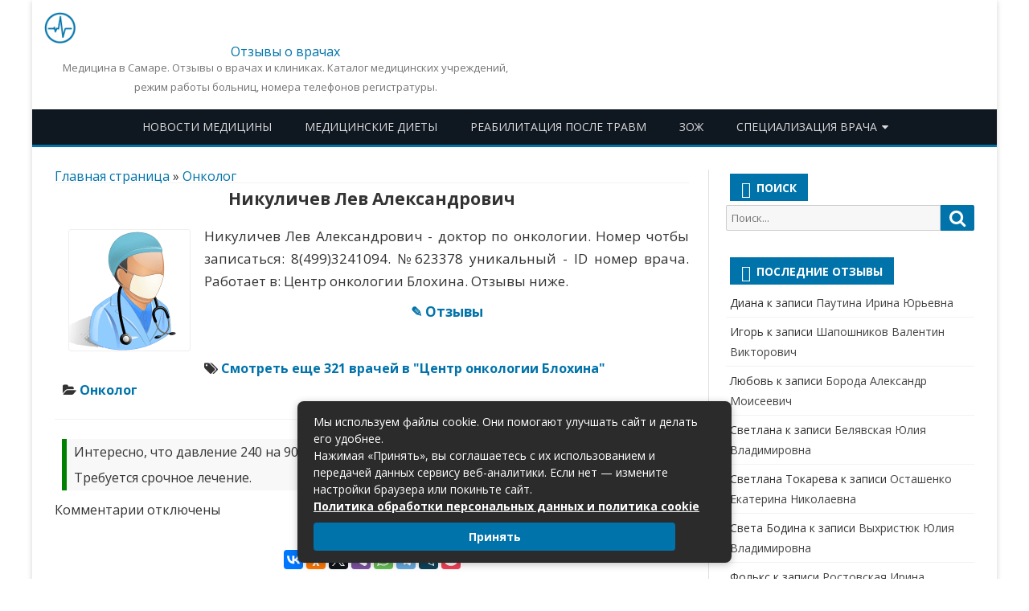

--- FILE ---
content_type: text/html; charset=UTF-8
request_url: https://63med.ru/867
body_size: 25221
content:
<!DOCTYPE html>
<html lang="ru-RU">
<meta charset="UTF-8" />
<meta name="viewport" content="width=device-width" />
<link rel="profile" href="http://gmpg.org/xfn/11" />
<link rel="icon" href="/wp-content/themes/63med/favicon.ico" type="image/x-icon" />
<link rel="shortcut icon" href="/wp-content/themes/63med/favicon.ico" type="image/x-icon" />
<title>Никуличев Лев Александрович  - отзывы (доктор в г. Москва). | Все врачи!</title>
 
<meta name="description" content="Никуличев Лев Александрович - врач, отзывы (онколог)">

<meta name='robots' content='index, follow, max-image-preview:large, max-snippet:-1, max-video-preview:-1' />

	<!-- This site is optimized with the Yoast SEO plugin v26.7 - https://yoast.com/wordpress/plugins/seo/ -->
	<link rel="canonical" href="https://63med.ru/867" />
	<meta property="og:locale" content="ru_RU" />
	<meta property="og:type" content="article" />
	<meta property="og:title" content="Никуличев Лев Александрович - 63med.ru - Городской медицинский портал Самары" />
	<meta property="og:url" content="https://63med.ru/867" />
	<meta property="og:site_name" content="63med.ru - Городской медицинский портал Самары" />
	<meta property="article:published_time" content="2019-01-14T21:18:04+00:00" />
	<meta name="author" content="Admin" />
	<meta name="twitter:card" content="summary_large_image" />
	<meta name="twitter:label1" content="Написано автором" />
	<meta name="twitter:data1" content="Admin" />
	<script type="application/ld+json" class="yoast-schema-graph">{"@context":"https://schema.org","@graph":[{"@type":"Article","@id":"https://63med.ru/867#article","isPartOf":{"@id":"https://63med.ru/867"},"author":{"name":"Admin","@id":"https://63med.ru/#/schema/person/482622e51a95bffbf9cbede5bfe4acc7"},"headline":"Никуличев Лев Александрович","datePublished":"2019-01-14T21:18:04+00:00","mainEntityOfPage":{"@id":"https://63med.ru/867"},"wordCount":3,"commentCount":0,"keywords":["Центр онкологии Блохина"],"articleSection":["Онколог"],"inLanguage":"ru-RU","potentialAction":[{"@type":"CommentAction","name":"Comment","target":["https://63med.ru/867#respond"]}]},{"@type":"WebPage","@id":"https://63med.ru/867","url":"https://63med.ru/867","name":"Никуличев Лев Александрович - 63med.ru - Городской медицинский портал Самары","isPartOf":{"@id":"https://63med.ru/#website"},"datePublished":"2019-01-14T21:18:04+00:00","author":{"@id":"https://63med.ru/#/schema/person/482622e51a95bffbf9cbede5bfe4acc7"},"breadcrumb":{"@id":"https://63med.ru/867#breadcrumb"},"inLanguage":"ru-RU","potentialAction":[{"@type":"ReadAction","target":["https://63med.ru/867"]}]},{"@type":"BreadcrumbList","@id":"https://63med.ru/867#breadcrumb","itemListElement":[{"@type":"ListItem","position":1,"name":"Главная страница","item":"https://63med.ru/"},{"@type":"ListItem","position":2,"name":"Онколог","item":"https://63med.ru/category/onkolog"},{"@type":"ListItem","position":3,"name":"Никуличев Лев Александрович"}]},{"@type":"WebSite","@id":"https://63med.ru/#website","url":"https://63med.ru/","name":"63med.ru - Городской медицинский портал Самары","description":"Медицина в Самаре. Отзывы о врачах и клиниках. Каталог медицинских учреждений, режим работы больниц, номера телефонов регистратуры.","potentialAction":[{"@type":"SearchAction","target":{"@type":"EntryPoint","urlTemplate":"https://63med.ru/?s={search_term_string}"},"query-input":{"@type":"PropertyValueSpecification","valueRequired":true,"valueName":"search_term_string"}}],"inLanguage":"ru-RU"},{"@type":"Person","@id":"https://63med.ru/#/schema/person/482622e51a95bffbf9cbede5bfe4acc7","name":"Admin"}]}</script>
	<!-- / Yoast SEO plugin. -->


<link rel='dns-prefetch' href='//fonts.googleapis.com' />
<link href='https://fonts.gstatic.com' crossorigin rel='preconnect' />
<style id='wp-img-auto-sizes-contain-inline-css' type='text/css'>
img:is([sizes=auto i],[sizes^="auto," i]){contain-intrinsic-size:3000px 1500px}
/*# sourceURL=wp-img-auto-sizes-contain-inline-css */
</style>
<style id='wp-block-library-inline-css' type='text/css'>
:root{--wp-block-synced-color:#7a00df;--wp-block-synced-color--rgb:122,0,223;--wp-bound-block-color:var(--wp-block-synced-color);--wp-editor-canvas-background:#ddd;--wp-admin-theme-color:#007cba;--wp-admin-theme-color--rgb:0,124,186;--wp-admin-theme-color-darker-10:#006ba1;--wp-admin-theme-color-darker-10--rgb:0,107,160.5;--wp-admin-theme-color-darker-20:#005a87;--wp-admin-theme-color-darker-20--rgb:0,90,135;--wp-admin-border-width-focus:2px}@media (min-resolution:192dpi){:root{--wp-admin-border-width-focus:1.5px}}.wp-element-button{cursor:pointer}:root .has-very-light-gray-background-color{background-color:#eee}:root .has-very-dark-gray-background-color{background-color:#313131}:root .has-very-light-gray-color{color:#eee}:root .has-very-dark-gray-color{color:#313131}:root .has-vivid-green-cyan-to-vivid-cyan-blue-gradient-background{background:linear-gradient(135deg,#00d084,#0693e3)}:root .has-purple-crush-gradient-background{background:linear-gradient(135deg,#34e2e4,#4721fb 50%,#ab1dfe)}:root .has-hazy-dawn-gradient-background{background:linear-gradient(135deg,#faaca8,#dad0ec)}:root .has-subdued-olive-gradient-background{background:linear-gradient(135deg,#fafae1,#67a671)}:root .has-atomic-cream-gradient-background{background:linear-gradient(135deg,#fdd79a,#004a59)}:root .has-nightshade-gradient-background{background:linear-gradient(135deg,#330968,#31cdcf)}:root .has-midnight-gradient-background{background:linear-gradient(135deg,#020381,#2874fc)}:root{--wp--preset--font-size--normal:16px;--wp--preset--font-size--huge:42px}.has-regular-font-size{font-size:1em}.has-larger-font-size{font-size:2.625em}.has-normal-font-size{font-size:var(--wp--preset--font-size--normal)}.has-huge-font-size{font-size:var(--wp--preset--font-size--huge)}.has-text-align-center{text-align:center}.has-text-align-left{text-align:left}.has-text-align-right{text-align:right}.has-fit-text{white-space:nowrap!important}#end-resizable-editor-section{display:none}.aligncenter{clear:both}.items-justified-left{justify-content:flex-start}.items-justified-center{justify-content:center}.items-justified-right{justify-content:flex-end}.items-justified-space-between{justify-content:space-between}.screen-reader-text{border:0;clip-path:inset(50%);height:1px;margin:-1px;overflow:hidden;padding:0;position:absolute;width:1px;word-wrap:normal!important}.screen-reader-text:focus{background-color:#ddd;clip-path:none;color:#444;display:block;font-size:1em;height:auto;left:5px;line-height:normal;padding:15px 23px 14px;text-decoration:none;top:5px;width:auto;z-index:100000}html :where(.has-border-color){border-style:solid}html :where([style*=border-top-color]){border-top-style:solid}html :where([style*=border-right-color]){border-right-style:solid}html :where([style*=border-bottom-color]){border-bottom-style:solid}html :where([style*=border-left-color]){border-left-style:solid}html :where([style*=border-width]){border-style:solid}html :where([style*=border-top-width]){border-top-style:solid}html :where([style*=border-right-width]){border-right-style:solid}html :where([style*=border-bottom-width]){border-bottom-style:solid}html :where([style*=border-left-width]){border-left-style:solid}html :where(img[class*=wp-image-]){height:auto;max-width:100%}:where(figure){margin:0 0 1em}html :where(.is-position-sticky){--wp-admin--admin-bar--position-offset:var(--wp-admin--admin-bar--height,0px)}@media screen and (max-width:600px){html :where(.is-position-sticky){--wp-admin--admin-bar--position-offset:0px}}

/*# sourceURL=wp-block-library-inline-css */
</style><style id='global-styles-inline-css' type='text/css'>
:root{--wp--preset--aspect-ratio--square: 1;--wp--preset--aspect-ratio--4-3: 4/3;--wp--preset--aspect-ratio--3-4: 3/4;--wp--preset--aspect-ratio--3-2: 3/2;--wp--preset--aspect-ratio--2-3: 2/3;--wp--preset--aspect-ratio--16-9: 16/9;--wp--preset--aspect-ratio--9-16: 9/16;--wp--preset--color--black: #000000;--wp--preset--color--cyan-bluish-gray: #abb8c3;--wp--preset--color--white: #ffffff;--wp--preset--color--pale-pink: #f78da7;--wp--preset--color--vivid-red: #cf2e2e;--wp--preset--color--luminous-vivid-orange: #ff6900;--wp--preset--color--luminous-vivid-amber: #fcb900;--wp--preset--color--light-green-cyan: #7bdcb5;--wp--preset--color--vivid-green-cyan: #00d084;--wp--preset--color--pale-cyan-blue: #8ed1fc;--wp--preset--color--vivid-cyan-blue: #0693e3;--wp--preset--color--vivid-purple: #9b51e0;--wp--preset--gradient--vivid-cyan-blue-to-vivid-purple: linear-gradient(135deg,rgb(6,147,227) 0%,rgb(155,81,224) 100%);--wp--preset--gradient--light-green-cyan-to-vivid-green-cyan: linear-gradient(135deg,rgb(122,220,180) 0%,rgb(0,208,130) 100%);--wp--preset--gradient--luminous-vivid-amber-to-luminous-vivid-orange: linear-gradient(135deg,rgb(252,185,0) 0%,rgb(255,105,0) 100%);--wp--preset--gradient--luminous-vivid-orange-to-vivid-red: linear-gradient(135deg,rgb(255,105,0) 0%,rgb(207,46,46) 100%);--wp--preset--gradient--very-light-gray-to-cyan-bluish-gray: linear-gradient(135deg,rgb(238,238,238) 0%,rgb(169,184,195) 100%);--wp--preset--gradient--cool-to-warm-spectrum: linear-gradient(135deg,rgb(74,234,220) 0%,rgb(151,120,209) 20%,rgb(207,42,186) 40%,rgb(238,44,130) 60%,rgb(251,105,98) 80%,rgb(254,248,76) 100%);--wp--preset--gradient--blush-light-purple: linear-gradient(135deg,rgb(255,206,236) 0%,rgb(152,150,240) 100%);--wp--preset--gradient--blush-bordeaux: linear-gradient(135deg,rgb(254,205,165) 0%,rgb(254,45,45) 50%,rgb(107,0,62) 100%);--wp--preset--gradient--luminous-dusk: linear-gradient(135deg,rgb(255,203,112) 0%,rgb(199,81,192) 50%,rgb(65,88,208) 100%);--wp--preset--gradient--pale-ocean: linear-gradient(135deg,rgb(255,245,203) 0%,rgb(182,227,212) 50%,rgb(51,167,181) 100%);--wp--preset--gradient--electric-grass: linear-gradient(135deg,rgb(202,248,128) 0%,rgb(113,206,126) 100%);--wp--preset--gradient--midnight: linear-gradient(135deg,rgb(2,3,129) 0%,rgb(40,116,252) 100%);--wp--preset--font-size--small: 13px;--wp--preset--font-size--medium: 20px;--wp--preset--font-size--large: 36px;--wp--preset--font-size--x-large: 42px;--wp--preset--spacing--20: 0.44rem;--wp--preset--spacing--30: 0.67rem;--wp--preset--spacing--40: 1rem;--wp--preset--spacing--50: 1.5rem;--wp--preset--spacing--60: 2.25rem;--wp--preset--spacing--70: 3.38rem;--wp--preset--spacing--80: 5.06rem;--wp--preset--shadow--natural: 6px 6px 9px rgba(0, 0, 0, 0.2);--wp--preset--shadow--deep: 12px 12px 50px rgba(0, 0, 0, 0.4);--wp--preset--shadow--sharp: 6px 6px 0px rgba(0, 0, 0, 0.2);--wp--preset--shadow--outlined: 6px 6px 0px -3px rgb(255, 255, 255), 6px 6px rgb(0, 0, 0);--wp--preset--shadow--crisp: 6px 6px 0px rgb(0, 0, 0);}:where(.is-layout-flex){gap: 0.5em;}:where(.is-layout-grid){gap: 0.5em;}body .is-layout-flex{display: flex;}.is-layout-flex{flex-wrap: wrap;align-items: center;}.is-layout-flex > :is(*, div){margin: 0;}body .is-layout-grid{display: grid;}.is-layout-grid > :is(*, div){margin: 0;}:where(.wp-block-columns.is-layout-flex){gap: 2em;}:where(.wp-block-columns.is-layout-grid){gap: 2em;}:where(.wp-block-post-template.is-layout-flex){gap: 1.25em;}:where(.wp-block-post-template.is-layout-grid){gap: 1.25em;}.has-black-color{color: var(--wp--preset--color--black) !important;}.has-cyan-bluish-gray-color{color: var(--wp--preset--color--cyan-bluish-gray) !important;}.has-white-color{color: var(--wp--preset--color--white) !important;}.has-pale-pink-color{color: var(--wp--preset--color--pale-pink) !important;}.has-vivid-red-color{color: var(--wp--preset--color--vivid-red) !important;}.has-luminous-vivid-orange-color{color: var(--wp--preset--color--luminous-vivid-orange) !important;}.has-luminous-vivid-amber-color{color: var(--wp--preset--color--luminous-vivid-amber) !important;}.has-light-green-cyan-color{color: var(--wp--preset--color--light-green-cyan) !important;}.has-vivid-green-cyan-color{color: var(--wp--preset--color--vivid-green-cyan) !important;}.has-pale-cyan-blue-color{color: var(--wp--preset--color--pale-cyan-blue) !important;}.has-vivid-cyan-blue-color{color: var(--wp--preset--color--vivid-cyan-blue) !important;}.has-vivid-purple-color{color: var(--wp--preset--color--vivid-purple) !important;}.has-black-background-color{background-color: var(--wp--preset--color--black) !important;}.has-cyan-bluish-gray-background-color{background-color: var(--wp--preset--color--cyan-bluish-gray) !important;}.has-white-background-color{background-color: var(--wp--preset--color--white) !important;}.has-pale-pink-background-color{background-color: var(--wp--preset--color--pale-pink) !important;}.has-vivid-red-background-color{background-color: var(--wp--preset--color--vivid-red) !important;}.has-luminous-vivid-orange-background-color{background-color: var(--wp--preset--color--luminous-vivid-orange) !important;}.has-luminous-vivid-amber-background-color{background-color: var(--wp--preset--color--luminous-vivid-amber) !important;}.has-light-green-cyan-background-color{background-color: var(--wp--preset--color--light-green-cyan) !important;}.has-vivid-green-cyan-background-color{background-color: var(--wp--preset--color--vivid-green-cyan) !important;}.has-pale-cyan-blue-background-color{background-color: var(--wp--preset--color--pale-cyan-blue) !important;}.has-vivid-cyan-blue-background-color{background-color: var(--wp--preset--color--vivid-cyan-blue) !important;}.has-vivid-purple-background-color{background-color: var(--wp--preset--color--vivid-purple) !important;}.has-black-border-color{border-color: var(--wp--preset--color--black) !important;}.has-cyan-bluish-gray-border-color{border-color: var(--wp--preset--color--cyan-bluish-gray) !important;}.has-white-border-color{border-color: var(--wp--preset--color--white) !important;}.has-pale-pink-border-color{border-color: var(--wp--preset--color--pale-pink) !important;}.has-vivid-red-border-color{border-color: var(--wp--preset--color--vivid-red) !important;}.has-luminous-vivid-orange-border-color{border-color: var(--wp--preset--color--luminous-vivid-orange) !important;}.has-luminous-vivid-amber-border-color{border-color: var(--wp--preset--color--luminous-vivid-amber) !important;}.has-light-green-cyan-border-color{border-color: var(--wp--preset--color--light-green-cyan) !important;}.has-vivid-green-cyan-border-color{border-color: var(--wp--preset--color--vivid-green-cyan) !important;}.has-pale-cyan-blue-border-color{border-color: var(--wp--preset--color--pale-cyan-blue) !important;}.has-vivid-cyan-blue-border-color{border-color: var(--wp--preset--color--vivid-cyan-blue) !important;}.has-vivid-purple-border-color{border-color: var(--wp--preset--color--vivid-purple) !important;}.has-vivid-cyan-blue-to-vivid-purple-gradient-background{background: var(--wp--preset--gradient--vivid-cyan-blue-to-vivid-purple) !important;}.has-light-green-cyan-to-vivid-green-cyan-gradient-background{background: var(--wp--preset--gradient--light-green-cyan-to-vivid-green-cyan) !important;}.has-luminous-vivid-amber-to-luminous-vivid-orange-gradient-background{background: var(--wp--preset--gradient--luminous-vivid-amber-to-luminous-vivid-orange) !important;}.has-luminous-vivid-orange-to-vivid-red-gradient-background{background: var(--wp--preset--gradient--luminous-vivid-orange-to-vivid-red) !important;}.has-very-light-gray-to-cyan-bluish-gray-gradient-background{background: var(--wp--preset--gradient--very-light-gray-to-cyan-bluish-gray) !important;}.has-cool-to-warm-spectrum-gradient-background{background: var(--wp--preset--gradient--cool-to-warm-spectrum) !important;}.has-blush-light-purple-gradient-background{background: var(--wp--preset--gradient--blush-light-purple) !important;}.has-blush-bordeaux-gradient-background{background: var(--wp--preset--gradient--blush-bordeaux) !important;}.has-luminous-dusk-gradient-background{background: var(--wp--preset--gradient--luminous-dusk) !important;}.has-pale-ocean-gradient-background{background: var(--wp--preset--gradient--pale-ocean) !important;}.has-electric-grass-gradient-background{background: var(--wp--preset--gradient--electric-grass) !important;}.has-midnight-gradient-background{background: var(--wp--preset--gradient--midnight) !important;}.has-small-font-size{font-size: var(--wp--preset--font-size--small) !important;}.has-medium-font-size{font-size: var(--wp--preset--font-size--medium) !important;}.has-large-font-size{font-size: var(--wp--preset--font-size--large) !important;}.has-x-large-font-size{font-size: var(--wp--preset--font-size--x-large) !important;}
/*# sourceURL=global-styles-inline-css */
</style>

<style id='classic-theme-styles-inline-css' type='text/css'>
/*! This file is auto-generated */
.wp-block-button__link{color:#fff;background-color:#32373c;border-radius:9999px;box-shadow:none;text-decoration:none;padding:calc(.667em + 2px) calc(1.333em + 2px);font-size:1.125em}.wp-block-file__button{background:#32373c;color:#fff;text-decoration:none}
/*# sourceURL=/wp-includes/css/classic-themes.min.css */
</style>
<link rel='stylesheet' id='wp-postratings-css' href='https://63med.ru/wp-content/plugins/wp-postratings/css/postratings-css.css?ver=1.91.2' type='text/css' media='all' />
<link rel='stylesheet' id='viomag-fonts-css' href='https://fonts.googleapis.com/css?family=Open+Sans:400italic,700italic,400,700&#038;subset=latin,latin-ext' type='text/css' media='all' />
<link rel='stylesheet' id='viomag-style-css' href='https://63med.ru/wp-content/themes/63med/style.css?ver=10.0.6' type='text/css' media='all' />
<link rel='stylesheet' id='viomag-widgets-fp-styles-css' href='https://63med.ru/wp-content/themes/63med/css/widgets-fp-styles.css?ver=10.0.6' type='text/css' media='all' />
<style id='viomag-widgets-fp-styles-inline-css' type='text/css'>
body.custom-font-enabled {font-family: 'Open Sans', Arial, Verdana;} .top-bar {background-color: #ffffff;color:#333333; border-bottom: 1px solid #f2f2f2;}
	.top-bar a{color: #0073AA;}
	ul.social-links-menu li, .toggle-search {border-left:1px solid #f2f2f2;} .widget-title-tab, .mag-widget-widget-title{background-color:#0073AA; color:#fff;}
	.widget-title-tab a.rsswidget{color:#fff !important;}
	h3.widget-title, h2.widget-title { border-bottom:2px solid #0073AA;}    @media screen and (min-width: 768px) {
		#primary {float:left;}
		#secondary {float:right;}
		.site-content {
			border-left: none;
			padding-left:0;
			padding-right: 24px;
			padding-right:1.714285714285714rem;
		}

	}
	@media screen and (min-width: 960px) {
		.site-content {
			border-right: 1px solid #e0e0e0;
		}
	} .excerpt-wrapper{border-left:2px solid #0073AA;} .main-navigation{background-color: #0f1721;}
	.main-navigation ul.nav-menu,
	.main-navigation div.nav-menu > ul {
		background-color:#0f1721;
	}
	.main-navigation li a {
		color:#DADADA;
	}
	.main-navigation li ul li a {
		background-color:#0f1721;
		color:#eaeaea;
	}
	.main-navigation li ul li a:hover {
		background-color:#0f1721;
		color:#0073AA;
	} 
	a {color: #0073AA;}
	a:hover {color: #0073AA;}
	.social-icon-wrapper a:hover {color: #0073AA;}
	.toggle-search {color: #0073AA;}
	.sub-title a:hover {color:#0073AA;}
	.entry-content a:visited,.comment-content a:visited {color:#0073AA;}
	button, input[type='submit'], input[type='button'], input[type='reset'] {background-color:#0073AA !important;}
	.bypostauthor cite span {background-color:#0073AA;}
	.entry-header .entry-title a:hover {color:#0073AA ;}
	.archive-header {border-left-color:#0073AA;}
	.main-navigation .current-menu-item > a,
	.main-navigation .current-menu-ancestor > a,
	.main-navigation .current_page_item > a,
	.main-navigation .current_page_ancestor > a {background-color: #0073AA; color:#ffffff;}
	.main-navigation li a:hover {background-color: #0073AA !important;color:#ffffff !important;}
	.nav-menu a.selected-menu-item{background-color: #0073AA !important; color:#ffffff !important;}
	.widget-area .widget a:hover {
		color: #0073AA !important;
	}
	footer[role='contentinfo'] a:hover {
		color: #0073AA;
	}
	.author-info a {color: #0073AA;}
	.entry-meta a:hover {
	color: #0073AA;
	}
	.format-status .entry-header header a:hover {
		color: #0073AA;
	}
	.comments-area article header a:hover {
		color: #0073AA;
	}
	a.comment-reply-link:hover,
	a.comment-edit-link:hover {
		color: #0073AA;
	}
	.currenttext, .paginacion a:hover {background-color:#0073AA;}
	.aside{border-left-color:#0073AA !important;}
	blockquote{border-left-color:#0073AA;}
	.logo-header-wrapper{background-color:#0073AA;}
	h3.cabeceras-fp {border-bottom-color:#0073AA;}
	.encabezados-front-page {background-color:#0073AA;}
	.icono-caja-destacados {color: #0073AA;}
	.enlace-caja-destacados:hover {background-color: #0073AA;}
	h2.comments-title {border-left-color:#0073AA;}
	.sticky-post-label{background-color: #0073AA;}
	.menu-line-top, .menu-line-bottom{border-color:#0073AA;}
	.related-post-tab-cabecera{background-color:#0073AA; color:#fff;}
	.related-posts-cabecera{border-bottom-color:#0073AA;}
	#wp-calendar a{font-weight:bold; color: #0073AA;}
/*# sourceURL=viomag-widgets-fp-styles-inline-css */
</style>
<link rel='stylesheet' id='dashicons-css' href='https://63med.ru/wp-includes/css/dashicons.min.css?ver=6.9' type='text/css' media='all' />
<link rel='stylesheet' id='font-awesome-css' href='https://63med.ru/wp-content/themes/63med/css/font-awesome-4.7.0/css/font-awesome.min.css?ver=6.9' type='text/css' media='all' />
<link rel='stylesheet' id='fancybox-css' href='https://63med.ru/wp-content/plugins/easy-fancybox/fancybox/1.5.4/jquery.fancybox.min.css?ver=6.9' type='text/css' media='screen' />
<style id='fancybox-inline-css' type='text/css'>
#fancybox-outer{background:#ffffff}#fancybox-content{background:#ffffff;border-color:#ffffff;color:#000000;}#fancybox-title,#fancybox-title-float-main{color:#fff}
/*# sourceURL=fancybox-inline-css */
</style>
<link rel='stylesheet' id='yarpp-thumbnails-css' href='https://63med.ru/wp-content/plugins/yet-another-related-posts-plugin/style/styles_thumbnails.css?ver=5.30.11' type='text/css' media='all' />
<style id='yarpp-thumbnails-inline-css' type='text/css'>
.yarpp-thumbnails-horizontal .yarpp-thumbnail {width: 130px;height: 170px;margin: 5px;margin-left: 0px;}.yarpp-thumbnail > img, .yarpp-thumbnail-default {width: 120px;height: 120px;margin: 5px;}.yarpp-thumbnails-horizontal .yarpp-thumbnail-title {margin: 7px;margin-top: 0px;width: 120px;}.yarpp-thumbnail-default > img {min-height: 120px;min-width: 120px;}
/*# sourceURL=yarpp-thumbnails-inline-css */
</style>
<link rel='stylesheet' id='jquery-lazyloadxt-spinner-css-css' href='//63med.ru/wp-content/plugins/a3-lazy-load/assets/css/jquery.lazyloadxt.spinner.css?ver=6.9' type='text/css' media='all' />
<script type="text/javascript" src="https://63med.ru/wp-includes/js/jquery/jquery.min.js?ver=3.7.1" id="jquery-core-js"></script>
<script type="text/javascript" src="https://63med.ru/wp-includes/js/jquery/jquery-migrate.min.js?ver=3.4.1" id="jquery-migrate-js"></script>
<meta name="generator" content="WordPress 6.9" />
<style type="text/css">.recentcomments a{display:inline !important;padding:0 !important;margin:0 !important;}</style> 
</head>

<body class="wp-singular post-template-default single single-post postid-867 single-format-standard wp-theme-63med custom-background-white custom-font-enabled">

<div id="page" class="hfeed site">

	<header id="masthead" class="site-header" role="banner">



					<div class="logo-blog-info-widget-wrapper">
				<div class="logo-blog-info-wrapper">
<span style="float:left;max-width:39px;text-align:center;"><a href="https://63med.ru/"><img src="https://63med.ru//wp-content/themes/63med/logo.png" alt="Отзывы - врачи, доктора." width="100%" height="auto;"></a></span>
<span style="float:left;padding-left:15px;">
					<div class="site-title"><a href="https://63med.ru/" title="63med.ru &#8212; Городской медицинский портал Самары" rel="home">Отзывы о врачах</a></div>
 
<h2 class="site-description">Медицина в Самаре. Отзывы о врачах и клиниках. Каталог медицинских учреждений, режим работы больниц, номера телефонов регистратуры.</h2>
</span>
				</div><!-- .logo-blog-info-wrapper -->

			</div><!-- .logo-blog-info-widget-wrapper -->
		
		
			<nav id="site-navigation" class="main-navigation menu-line-bottom" role="navigation">
			     
                            <div class="menu-top-container"><ul id="menu-top" class="menu"><li id="menu-item-52347" class="menu-item menu-item-type-taxonomy menu-item-object-category menu-item-52347"><a href="https://63med.ru/category/news">Новости медицины</a></li>
<li id="menu-item-52346" class="menu-item menu-item-type-taxonomy menu-item-object-category menu-item-52346"><a href="https://63med.ru/category/meditsinskie-diety">Медицинские диеты</a></li>
<li id="menu-item-52359" class="menu-item menu-item-type-taxonomy menu-item-object-category menu-item-52359"><a href="https://63med.ru/category/reabilitatsiya-posle-travm">Реабилитация после травм</a></li>
<li id="menu-item-52376" class="menu-item menu-item-type-taxonomy menu-item-object-category menu-item-52376"><a href="https://63med.ru/category/zdorovyj-obraz-zhizni">ЗОЖ</a></li>
<li id="menu-item-52238" class="menu-item menu-item-type-custom menu-item-object-custom menu-item-has-children menu-item-52238"><a href="#">Специализация врача</a>
<ul class="sub-menu">
	<li id="menu-item-52123" class="menu-item menu-item-type-taxonomy menu-item-object-category menu-item-52123"><a href="https://63med.ru/category/akusher-ginekolog">Акушер-гинеколог</a></li>
	<li id="menu-item-52124" class="menu-item menu-item-type-taxonomy menu-item-object-category menu-item-52124"><a href="https://63med.ru/category/allergolog-immunolog">Аллерголог-иммунолог</a></li>
	<li id="menu-item-52125" class="menu-item menu-item-type-taxonomy menu-item-object-category menu-item-52125"><a href="https://63med.ru/category/anesteziolog-reanimatolog">Анестезиолог-реаниматолог</a></li>
	<li id="menu-item-52127" class="menu-item menu-item-type-taxonomy menu-item-object-category menu-item-52127"><a href="https://63med.ru/category/bakteriolog">Бактериолог</a></li>
	<li id="menu-item-52129" class="menu-item menu-item-type-taxonomy menu-item-object-category menu-item-52129"><a href="https://63med.ru/category/vertebrolog">Вертебролог</a></li>
	<li id="menu-item-52131" class="menu-item menu-item-type-taxonomy menu-item-object-category menu-item-52131"><a href="https://63med.ru/category/gastroenterolog">Гастроэнтеролог</a></li>
	<li id="menu-item-52134" class="menu-item menu-item-type-taxonomy menu-item-object-category menu-item-52134"><a href="https://63med.ru/category/genetik">Генетик</a></li>
	<li id="menu-item-52136" class="menu-item menu-item-type-taxonomy menu-item-object-category menu-item-52136"><a href="https://63med.ru/category/ginekolog">Гинеколог</a></li>
	<li id="menu-item-52141" class="menu-item menu-item-type-taxonomy menu-item-object-category menu-item-52141"><a href="https://63med.ru/category/gomeopat">Гомеопат</a></li>
	<li id="menu-item-52142" class="menu-item menu-item-type-taxonomy menu-item-object-category menu-item-52142"><a href="https://63med.ru/category/dermatovenerolog">Дерматовенеролог</a></li>
	<li id="menu-item-52144" class="menu-item menu-item-type-taxonomy menu-item-object-category menu-item-52144"><a href="https://63med.ru/category/dermatolog">Дерматолог</a></li>
	<li id="menu-item-52239" class="menu-item menu-item-type-custom menu-item-object-custom menu-item-has-children menu-item-52239"><a href="#">Детские врачи</a>
	<ul class="sub-menu">
		<li id="menu-item-52145" class="menu-item menu-item-type-taxonomy menu-item-object-category menu-item-52145"><a href="https://63med.ru/category/detskij-kardiolog">Детский кардиолог</a></li>
		<li id="menu-item-52146" class="menu-item menu-item-type-taxonomy menu-item-object-category menu-item-52146"><a href="https://63med.ru/category/detskij-psihiatr">Детский психиатр</a></li>
		<li id="menu-item-52147" class="menu-item menu-item-type-taxonomy menu-item-object-category menu-item-52147"><a href="https://63med.ru/category/detskij-stomatolog">Детский стоматолог</a></li>
		<li id="menu-item-52148" class="menu-item menu-item-type-taxonomy menu-item-object-category menu-item-52148"><a href="https://63med.ru/category/detskij-hirurg">Детский хирург</a></li>
		<li id="menu-item-52160" class="menu-item menu-item-type-taxonomy menu-item-object-category menu-item-52160"><a href="https://63med.ru/category/logoped">Логопед</a></li>
		<li id="menu-item-52181" class="menu-item menu-item-type-taxonomy menu-item-object-category menu-item-52181"><a href="https://63med.ru/category/pediatr">Педиатр</a></li>
		<li id="menu-item-52182" class="menu-item menu-item-type-taxonomy menu-item-object-category menu-item-52182"><a href="https://63med.ru/category/perinatalnyj-psiholog">Перинатальный психолог</a></li>
	</ul>
</li>
	<li id="menu-item-52149" class="menu-item menu-item-type-taxonomy menu-item-object-category menu-item-52149"><a href="https://63med.ru/category/dietolog">Диетолог</a></li>
	<li id="menu-item-52152" class="menu-item menu-item-type-taxonomy menu-item-object-category menu-item-52152"><a href="https://63med.ru/category/kardiolog">Кардиолог</a></li>
	<li id="menu-item-52158" class="menu-item menu-item-type-taxonomy menu-item-object-category menu-item-52158"><a href="https://63med.ru/category/kosmetolog">Косметолог</a></li>
	<li id="menu-item-52161" class="menu-item menu-item-type-taxonomy menu-item-object-category menu-item-52161"><a href="https://63med.ru/category/mammolog">Маммолог</a></li>
	<li id="menu-item-52163" class="menu-item menu-item-type-taxonomy menu-item-object-category menu-item-52163"><a href="https://63med.ru/category/massazhist">Массажист</a></li>
	<li id="menu-item-52166" class="menu-item menu-item-type-taxonomy menu-item-object-category menu-item-52166"><a href="https://63med.ru/category/narkolog">Нарколог</a></li>
	<li id="menu-item-52167" class="menu-item menu-item-type-taxonomy menu-item-object-category menu-item-52167"><a href="https://63med.ru/category/nevrolog">Невролог</a></li>
	<li id="menu-item-52168" class="menu-item menu-item-type-taxonomy menu-item-object-category menu-item-52168"><a href="https://63med.ru/category/nevropatolog">Невропатолог</a></li>
	<li id="menu-item-52172" class="menu-item menu-item-type-taxonomy menu-item-object-category menu-item-52172"><a href="https://63med.ru/category/nefrolog">Нефролог</a></li>
	<li id="menu-item-52174" class="menu-item menu-item-type-taxonomy menu-item-object-category current-post-ancestor current-menu-parent current-post-parent menu-item-52174"><a href="https://63med.ru/category/onkolog">Онколог</a></li>
	<li id="menu-item-52177" class="menu-item menu-item-type-taxonomy menu-item-object-category menu-item-52177"><a href="https://63med.ru/category/otolaringolog">Отоларинголог</a></li>
	<li id="menu-item-52179" class="menu-item menu-item-type-taxonomy menu-item-object-category menu-item-52179"><a href="https://63med.ru/category/oftalmolog">Офтальмолог</a></li>
	<li id="menu-item-52183" class="menu-item menu-item-type-taxonomy menu-item-object-category menu-item-52183"><a href="https://63med.ru/category/plasticheskij-hirurg">Пластический хирург</a></li>
	<li id="menu-item-52186" class="menu-item menu-item-type-taxonomy menu-item-object-category menu-item-52186"><a href="https://63med.ru/category/proktolog">Проктолог</a></li>
	<li id="menu-item-52188" class="menu-item menu-item-type-taxonomy menu-item-object-category menu-item-has-children menu-item-52188"><a href="https://63med.ru/category/psihiatr">Психиатр</a>
	<ul class="sub-menu">
		<li id="menu-item-52189" class="menu-item menu-item-type-taxonomy menu-item-object-category menu-item-52189"><a href="https://63med.ru/category/psihiatr-narkolog">Психиатр-нарколог</a></li>
		<li id="menu-item-52190" class="menu-item menu-item-type-taxonomy menu-item-object-category menu-item-52190"><a href="https://63med.ru/category/psiholog">Психолог</a></li>
		<li id="menu-item-52191" class="menu-item menu-item-type-taxonomy menu-item-object-category menu-item-52191"><a href="https://63med.ru/category/psihoterapevt">Психотерапевт</a></li>
	</ul>
</li>
	<li id="menu-item-52195" class="menu-item menu-item-type-taxonomy menu-item-object-category menu-item-52195"><a href="https://63med.ru/category/revmatolog">Ревматолог</a></li>
	<li id="menu-item-52196" class="menu-item menu-item-type-taxonomy menu-item-object-category menu-item-52196"><a href="https://63med.ru/category/rentgenolog">Рентгенолог</a></li>
	<li id="menu-item-52205" class="menu-item menu-item-type-taxonomy menu-item-object-category menu-item-has-children menu-item-52205"><a href="https://63med.ru/category/stomatolog">Стоматолог</a>
	<ul class="sub-menu">
		<li id="menu-item-52206" class="menu-item menu-item-type-taxonomy menu-item-object-category menu-item-52206"><a href="https://63med.ru/category/stomatolog-gigienist">Стоматолог-гигиенист</a></li>
		<li id="menu-item-52207" class="menu-item menu-item-type-taxonomy menu-item-object-category menu-item-52207"><a href="https://63med.ru/category/stomatolog-ortodont">Стоматолог-ортодонт</a></li>
		<li id="menu-item-52208" class="menu-item menu-item-type-taxonomy menu-item-object-category menu-item-52208"><a href="https://63med.ru/category/stomatolog-ortoped">Стоматолог-ортопед</a></li>
		<li id="menu-item-52209" class="menu-item menu-item-type-taxonomy menu-item-object-category menu-item-52209"><a href="https://63med.ru/category/stomatolog-parodontolog">Стоматолог-пародонтолог</a></li>
		<li id="menu-item-52210" class="menu-item menu-item-type-taxonomy menu-item-object-category menu-item-52210"><a href="https://63med.ru/category/stomatolog-terapevt">Стоматолог-терапевт</a></li>
		<li id="menu-item-52211" class="menu-item menu-item-type-taxonomy menu-item-object-category menu-item-52211"><a href="https://63med.ru/category/stomatolog-hirurg">Стоматолог-хирург</a></li>
	</ul>
</li>
	<li id="menu-item-52214" class="menu-item menu-item-type-taxonomy menu-item-object-category menu-item-52214"><a href="https://63med.ru/category/terapevt">Терапевт</a></li>
	<li id="menu-item-52221" class="menu-item menu-item-type-taxonomy menu-item-object-category menu-item-52221"><a href="https://63med.ru/category/uzi">УЗИ</a></li>
	<li id="menu-item-52222" class="menu-item menu-item-type-taxonomy menu-item-object-category menu-item-52222"><a href="https://63med.ru/category/urolog">Уролог</a></li>
	<li id="menu-item-52228" class="menu-item menu-item-type-taxonomy menu-item-object-category menu-item-52228"><a href="https://63med.ru/category/ftiziatr">Фтизиатр</a></li>
	<li id="menu-item-52230" class="menu-item menu-item-type-taxonomy menu-item-object-category menu-item-52230"><a href="https://63med.ru/category/hirurg">Хирург</a></li>
	<li id="menu-item-52234" class="menu-item menu-item-type-taxonomy menu-item-object-category menu-item-52234"><a href="https://63med.ru/category/endokrinolog">Эндокринолог</a></li>
</ul>
</li>
</ul></div>                       
				<a class="assistive-text" href="#content" title="Перейти к содержимому">Перейти к содержимому</a>
				
			</nav><!-- #site-navigation -->
	</header><!-- #masthead -->

	<div id="main" class="wrapper">

	
	<div id="primary" class="site-content">
		<div id="content" role="main">

			<p id="breadcrumbs"><span><span><a href="https://63med.ru/">Главная страница</a></span> » <span><a href="https://63med.ru/category/onkolog">Онколог</a></span></span></p> 				



	<article id="post-867" class="post-867 post type-post status-publish format-standard hentry category-onkolog tag-tsentr-onkologii-blohina">

		
		
				
		
		
			<header class="entry-header">
				<div class="entry-title-subtitle">
											<div style="text-align:center;"><h1 class="entry-title">Никуличев Лев Александрович</h1></div>









<div style="width:100%;text-align:justify;vertical-align:top;padding-top:20px;font-size:17px;line-height:1.7;">
<img src="/wp-content/themes/63med/doctor.png" title="Никуличев Лев Александрович фото" width="150px;" height="150px;" style="border:1px solid #EFEFEF;float:left;border-radius:3px;margin: 5px 17px 17px 17px;">





Никуличев Лев Александрович - доктор по онкологии. 


Номер чотбы записаться: 8(499)3241094.



№623378 уникальный - ID номер врача.


Работает в: Центр онкологии Блохина. 













Отзывы ниже.



<div style="text-align:center;padding-top:10px;"><strong><a href="https://63med.ru/867#comments">✎ Отзывы<span></span></a></strong> 
</div><br />
</div>		

						
<div style="line-height:1.7;padding: 15px 10px;">
									<span class="entry-meta-tags"><span class="term-icon"><i class="fa fa-tags"></i></span> <strong><a href="https://63med.ru/tag/tsentr-onkologii-blohina">Смотреть еще 321 врачей в "Центр онкологии Блохина"</a></strong></span>
<br />
<span class="entry-meta-categories"><span class="term-icon"><i class="fa fa-folder-open"></i></span><strong> <a href="https://63med.ru/category/onkolog" rel="tag">Онколог</a>&nbsp;&nbsp;&nbsp;</strong></span>
</div>
				
								
					</div><!-- .entry-title-subtitle -->
			</header><!-- .entry-header -->

					

				
<div style="line-height:2;border-left:6px solid green;margin-left:9px;padding-left:9px;background-color:#F8F8F8;">
Интересно, что давление 

240 на 90 
 
является 
 
не нормой.
 
 Гипертония 3-й степени. Очень опасно. Требуется срочное лечение.

</div>
<br />

			<span>Комментарии<span class="screen-reader-text"> к записи Никуличев Лев Александрович</span> отключены</span>

				
		
		
		
	

		<!-- Subtitle widget area -->
					<div class="sub-title-widget-area">
							</div><!-- .sub-title-widget-area -->
		
		
		<footer class="entry-meta">
			<!-- Post end widget area -->
							<div class="post-end-widget-area">
									</div>
			


					</footer><!-- .entry-meta -->
	</article><!-- #post -->
<center>	
<script src="https://yastatic.net/es5-shims/0.0.2/es5-shims.min.js"></script>
<script src="https://yastatic.net/share2/share.js"></script>
<div class="ya-share2" data-services="vkontakte,facebook,odnoklassniki,twitter,viber,whatsapp,telegram,collections,lj,pocket"></div>
<br/> 
 		<div id="post-ratings-1" class="post-ratings" itemscope itemtype="https://schema.org/Article" data-nonce="226bb8c3a5"><img id="rating_1_1" src="https://63med.ru/wp-content/plugins/wp-postratings/images/stars_crystal/rating_on.gif" alt="1 Звезда" title="1 Звезда" onmouseover="current_rating(1, 1, '1 Звезда');" onmouseout="ratings_off(3.4, 4, 0);" onclick="rate_post();" onkeypress="rate_post();" style="cursor: pointer; border: 0px;" /><img id="rating_1_2" src="https://63med.ru/wp-content/plugins/wp-postratings/images/stars_crystal/rating_on.gif" alt="2 Звезды" title="2 Звезды" onmouseover="current_rating(1, 2, '2 Звезды');" onmouseout="ratings_off(3.4, 4, 0);" onclick="rate_post();" onkeypress="rate_post();" style="cursor: pointer; border: 0px;" /><img id="rating_1_3" src="https://63med.ru/wp-content/plugins/wp-postratings/images/stars_crystal/rating_on.gif" alt="3 Звезды" title="3 Звезды" onmouseover="current_rating(1, 3, '3 Звезды');" onmouseout="ratings_off(3.4, 4, 0);" onclick="rate_post();" onkeypress="rate_post();" style="cursor: pointer; border: 0px;" /><img id="rating_1_4" src="https://63med.ru/wp-content/plugins/wp-postratings/images/stars_crystal/rating_half.gif" alt="4 Звезды" title="4 Звезды" onmouseover="current_rating(1, 4, '4 Звезды');" onmouseout="ratings_off(3.4, 4, 0);" onclick="rate_post();" onkeypress="rate_post();" style="cursor: pointer; border: 0px;" /><img id="rating_1_5" src="https://63med.ru/wp-content/plugins/wp-postratings/images/stars_crystal/rating_off.gif" alt="5 Звезд" title="5 Звезд" onmouseover="current_rating(1, 5, '5 Звезд');" onmouseout="ratings_off(3.4, 4, 0);" onclick="rate_post();" onkeypress="rate_post();" style="cursor: pointer; border: 0px;" /><meta itemprop="name" content="Иванов Иван Иванович" /><meta itemprop="headline" content="Иванов Иван Иванович" /><meta itemprop="description" content="" /><meta itemprop="datePublished" content="2019-01-14T21:18:04+03:00" /><meta itemprop="dateModified" content="2019-01-14T21:18:04+03:00" /><meta itemprop="url" content="https://63med.ru/1" /><meta itemprop="author" content="Admin" /><meta itemprop="mainEntityOfPage" content="https://63med.ru/867" /><div style="display: none;" itemprop="publisher" itemscope itemtype="https://schema.org/Organization"><meta itemprop="name" content="63med.ru - Городской медицинский портал Самары" /><meta itemprop="url" content="https://63med.ru" /><div itemprop="logo" itemscope itemtype="https://schema.org/ImageObject"><meta itemprop="url" content="" /></div></div><div style="display: none;" itemprop="aggregateRating" itemscope itemtype="https://schema.org/AggregateRating"><meta itemprop="bestRating" content="5" /><meta itemprop="worstRating" content="1" /><meta itemprop="ratingValue" content="3.37" /><meta itemprop="ratingCount" content="38" /></div></div><div id="post-ratings-1-loading" class="post-ratings-loading"><img src="https://63med.ru/wp-content/plugins/wp-postratings/images/loading.gif" width="16" height="16" class="post-ratings-image" /> Загрузка...</div>
	</center>	
				 
                                
				<nav class="nav-single">
					<div class="wrapper-navigation-below">
						
	<nav class="navigation post-navigation" aria-label="Записи">
		<h2 class="screen-reader-text">Навигация по записям</h2>
		<div class="nav-links"><div class="nav-previous"><a href="https://63med.ru/866" rel="prev"><span class="meta-nav"><i class="fa fa-angle-double-left"></i></span> Пырьев Андрей Николаевич</a></div><div class="nav-next"><a href="https://63med.ru/868" rel="next">Королева Ольга Игоревна <span class="meta-nav"><i class="fa fa-angle-double-right"></i></span></a></div></div>
	</nav>					</div><!-- .wrapper-navigation-below -->
				</nav><!-- .nav-single -->
                
                
				
<div id="comments" class="comments-area">


	
			<h2 class="comments-title">Отзывов пока никто не оставил.<br />Можете написать свой отзыв о &ldquo;Никуличев Лев Александрович&rdquo;</h2>	
		<div class="wrapper-form-comments">
		</div>

</div><!-- #comments .comments-area -->

			
		</div><!-- #content -->
	</div><!-- #primary -->


			<div id="secondary" class="widget-area" role="complementary">
			<aside id="search-2" class="widget widget_search"><div class="widget-title"><span class="widget-title-tab">Поиск</span></div>
<form role="search" method="get" class="search-form" action="https://63med.ru/">
	<label>
		<span class="screen-reader-text">Поиск для: </span>
		<input type="search" class="search-field" placeholder="Поиск..." value="" name="s" title="Поиск для: " />
	</label>
	<button type="submit" class="search-submit"><span class="screen-reader-text">Поиск</span></button>
</form>
</aside><aside id="recent-comments-2" class="widget widget_recent_comments"><div class="widget-title"><span class="widget-title-tab">Последние отзывы</span></div><ul id="recentcomments"><li class="recentcomments"><span class="comment-author-link">Диана</span> к записи <a href="https://63med.ru/5906#comment-122">Паутина Ирина Юрьевна</a></li><li class="recentcomments"><span class="comment-author-link">Игорь</span> к записи <a href="https://63med.ru/47623#comment-117">Шапошников Валентин Викторович</a></li><li class="recentcomments"><span class="comment-author-link">Любовь</span> к записи <a href="https://63med.ru/38017#comment-113">Борода Александр Моисеевич</a></li><li class="recentcomments"><span class="comment-author-link">Светлана</span> к записи <a href="https://63med.ru/18606#comment-112">Белявская Юлия Владимировна</a></li><li class="recentcomments"><span class="comment-author-link">Cветлана Токарева</span> к записи <a href="https://63med.ru/25191#comment-111">Осташенко Екатерина Николаевна</a></li><li class="recentcomments"><span class="comment-author-link">Света Бодина</span> к записи <a href="https://63med.ru/24199#comment-108">Выхристюк Юлия Владимировна</a></li><li class="recentcomments"><span class="comment-author-link">Фолькс</span> к записи <a href="https://63med.ru/49859#comment-107">Ростовская Ирина Львовна</a></li><li class="recentcomments"><span class="comment-author-link">Надежда</span> к записи <a href="https://63med.ru/45120#comment-106">Макаров Сергей Александрович</a></li><li class="recentcomments"><span class="comment-author-link">Наталья</span> к записи <a href="https://63med.ru/48693#comment-102">Караева Амина Онгарбиевна</a></li><li class="recentcomments"><span class="comment-author-link">Пациент</span> к записи <a href="https://63med.ru/50026#comment-99">Аскеров Асиф Васифович</a></li><li class="recentcomments"><span class="comment-author-link">Алексей</span> к записи <a href="https://63med.ru/47596#comment-98">Казюпа Виктория Юрьевна</a></li><li class="recentcomments"><span class="comment-author-link">Варвара Н.</span> к записи <a href="https://63med.ru/29#comment-97">Гаврик Сергей Александрович</a></li><li class="recentcomments"><span class="comment-author-link">Андрей</span> к записи <a href="https://63med.ru/29335#comment-95">Ржевская Наталья Павловна</a></li><li class="recentcomments"><span class="comment-author-link">ЛЮБОВЬ</span> к записи <a href="https://63med.ru/4705#comment-93">Молодкин Олег Николаевич</a></li><li class="recentcomments"><span class="comment-author-link">Алексей Александров</span> к записи <a href="https://63med.ru/50026#comment-92">Аскеров Асиф Васифович</a></li></ul></aside><aside id="categories-2" class="widget widget_categories"><div class="widget-title"><span class="widget-title-tab">Специальности</span></div>
			<ul>
					<li class="cat-item cat-item-86"><a href="https://63med.ru/category/akusher-ginekolog">Акушер-гинеколог</a> (3&nbsp;363)
</li>
	<li class="cat-item cat-item-165"><a href="https://63med.ru/category/allergolog-immunolog">Аллерголог-иммунолог</a> (357)
</li>
	<li class="cat-item cat-item-27"><a href="https://63med.ru/category/anesteziolog-reanimatolog">Анестезиолог-реаниматолог</a> (2&nbsp;432)
</li>
	<li class="cat-item cat-item-1024"><a href="https://63med.ru/category/aritmolog">Аритмолог</a> (5)
</li>
	<li class="cat-item cat-item-151"><a href="https://63med.ru/category/bakteriolog">Бактериолог</a> (104)
</li>
	<li class="cat-item cat-item-431"><a href="https://63med.ru/category/biolog">Биолог</a> (76)
</li>
	<li class="cat-item cat-item-1152"><a href="https://63med.ru/category/vertebrolog">Вертебролог</a> (9)
</li>
	<li class="cat-item cat-item-1349"><a href="https://63med.ru/category/vetryanaya-ospa">Ветрянка</a> (7)
</li>
	<li class="cat-item cat-item-305"><a href="https://63med.ru/category/virusolog">Вирусолог</a> (53)
</li>
	<li class="cat-item cat-item-4"><a href="https://63med.ru/category/gastroenterolog">Гастроэнтеролог</a> (585)
</li>
	<li class="cat-item cat-item-301"><a href="https://63med.ru/category/gematolog">Гематолог</a> (201)
</li>
	<li class="cat-item cat-item-1093"><a href="https://63med.ru/category/gemostaziolog">Гемостазиолог</a> (3)
</li>
	<li class="cat-item cat-item-56"><a href="https://63med.ru/category/genetik">Генетик</a> (78)
</li>
	<li class="cat-item cat-item-1124"><a href="https://63med.ru/category/gepatolog">Гепатолог</a> (6)
</li>
	<li class="cat-item cat-item-54"><a href="https://63med.ru/category/ginekolog">Гинеколог</a> (545)
</li>
	<li class="cat-item cat-item-1305"><a href="https://63med.ru/category/ginekolog-mammolog">Гинеколог-маммолог</a> (1)
</li>
	<li class="cat-item cat-item-595"><a href="https://63med.ru/category/ginekolog-endokrinolog">Гинеколог-эндокринолог</a> (106)
</li>
	<li class="cat-item cat-item-319"><a href="https://63med.ru/category/gipnolog">Гипнолог</a> (4)
</li>
	<li class="cat-item cat-item-989"><a href="https://63med.ru/category/girudoterapevt">Гирудотерапевт</a> (10)
</li>
	<li class="cat-item cat-item-153"><a href="https://63med.ru/category/gomeopat">Гомеопат</a> (33)
</li>
	<li class="cat-item cat-item-47"><a href="https://63med.ru/category/dermatovenerolog">Дерматовенеролог</a> (969)
</li>
	<li class="cat-item cat-item-115"><a href="https://63med.ru/category/dermatokosmetolog">Дерматокосметолог</a> (21)
</li>
	<li class="cat-item cat-item-269"><a href="https://63med.ru/category/dermatolog">Дерматолог</a> (245)
</li>
	<li class="cat-item cat-item-1319"><a href="https://63med.ru/category/detskij-kardiolog">Детский кардиолог</a> (2)
</li>
	<li class="cat-item cat-item-637"><a href="https://63med.ru/category/detskij-psihiatr">Детский психиатр</a> (2)
</li>
	<li class="cat-item cat-item-925"><a href="https://63med.ru/category/detskij-stomatolog">Детский стоматолог</a> (3)
</li>
	<li class="cat-item cat-item-642"><a href="https://63med.ru/category/detskij-hirurg">Детский хирург</a> (19)
</li>
	<li class="cat-item cat-item-256"><a href="https://63med.ru/category/dietolog">Диетолог</a> (78)
</li>
	<li class="cat-item cat-item-1352"><a href="https://63med.ru/category/zdorovyj-obraz-zhizni">Здоровый образ жизни (ЗОЖ)</a> (30)
</li>
	<li class="cat-item cat-item-225"><a href="https://63med.ru/category/iglorefleksoterapevt">Иглорефлексотерапевт</a> (19)
</li>
	<li class="cat-item cat-item-33"><a href="https://63med.ru/category/infektsionist">Инфекционист</a> (261)
</li>
	<li class="cat-item cat-item-23"><a href="https://63med.ru/category/kardiolog">Кардиолог</a> (1&nbsp;429)
</li>
	<li class="cat-item cat-item-248"><a href="https://63med.ru/category/kdl">КДЛ</a> (27)
</li>
	<li class="cat-item cat-item-1092"><a href="https://63med.ru/category/kineziolog">Кинезиолог</a> (4)
</li>
	<li class="cat-item cat-item-326"><a href="https://63med.ru/category/kld">КЛД</a> (584)
</li>
	<li class="cat-item cat-item-493"><a href="https://63med.ru/category/klinicheskij-farmakolog">Клинический фармаколог</a> (41)
</li>
	<li class="cat-item cat-item-187"><a href="https://63med.ru/category/koloproktolog">Колопроктолог</a> (141)
</li>
	<li class="cat-item cat-item-81"><a href="https://63med.ru/category/kosmetolog">Косметолог</a> (307)
</li>
	<li class="cat-item cat-item-102"><a href="https://63med.ru/category/lechebnoj-fizkultury">Лечебной физкультуры</a> (483)
</li>
	<li class="cat-item cat-item-39"><a href="https://63med.ru/category/logoped">Логопед</a> (253)
</li>
	<li class="cat-item cat-item-185"><a href="https://63med.ru/category/mammolog">Маммолог</a> (35)
</li>
	<li class="cat-item cat-item-123"><a href="https://63med.ru/category/manualnyj-terapevt">Мануальный терапевт</a> (217)
</li>
	<li class="cat-item cat-item-143"><a href="https://63med.ru/category/massazhist">Массажист</a> (347)
</li>
	<li class="cat-item cat-item-1350"><a href="https://63med.ru/category/meditsinskie-diety">Медицинские диеты</a> (30)
</li>
	<li class="cat-item cat-item-435"><a href="https://63med.ru/category/meditsinskij-psiholog">Медицинский психолог</a> (16)
</li>
	<li class="cat-item cat-item-1236"><a href="https://63med.ru/category/mikolog">Миколог</a> (2)
</li>
	<li class="cat-item cat-item-1172"><a href="https://63med.ru/category/narkolog">Нарколог</a> (7)
</li>
	<li class="cat-item cat-item-6"><a href="https://63med.ru/category/nevrolog">Невролог</a> (2&nbsp;415)
</li>
	<li class="cat-item cat-item-1247"><a href="https://63med.ru/category/nevropatolog">Невропатолог</a> (9)
</li>
	<li class="cat-item cat-item-890"><a href="https://63med.ru/category/nejrofiziolog">Нейрофизиолог</a> (17)
</li>
	<li class="cat-item cat-item-353"><a href="https://63med.ru/category/nejrohirurg">Нейрохирург</a> (353)
</li>
	<li class="cat-item cat-item-316"><a href="https://63med.ru/category/neonatolog">Неонатолог</a> (321)
</li>
	<li class="cat-item cat-item-167"><a href="https://63med.ru/category/nefrolog">Нефролог</a> (243)
</li>
	<li class="cat-item cat-item-1"><a href="https://63med.ru/category/news">Новости медицины</a> (325)
</li>
	<li class="cat-item cat-item-19"><a href="https://63med.ru/category/onkolog">Онколог</a> (895)
</li>
	<li class="cat-item cat-item-468"><a href="https://63med.ru/category/onkolog-mammolog">Онколог-маммолог</a> (109)
</li>
	<li class="cat-item cat-item-63"><a href="https://63med.ru/category/osteopat">Остеопат</a> (95)
</li>
	<li class="cat-item cat-item-119"><a href="https://63med.ru/category/otolaringolog">Отоларинголог</a> (21)
</li>
	<li class="cat-item cat-item-50"><a href="https://63med.ru/category/otorinolaringolog">Оториноларинголог</a> (1&nbsp;503)
</li>
	<li class="cat-item cat-item-35"><a href="https://63med.ru/category/oftalmolog">Офтальмолог</a> (1&nbsp;757)
</li>
	<li class="cat-item cat-item-727"><a href="https://63med.ru/category/oftalmolog-hirurg">Офтальмолог-хирург</a> (25)
</li>
	<li class="cat-item cat-item-14"><a href="https://63med.ru/category/pediatr">Педиатр</a> (3&nbsp;689)
</li>
	<li class="cat-item cat-item-1308"><a href="https://63med.ru/category/perinatalnyj-psiholog">Перинатальный психолог</a> (1)
</li>
	<li class="cat-item cat-item-463"><a href="https://63med.ru/category/plasticheskij-hirurg">Пластический хирург</a> (155)
</li>
	<li class="cat-item cat-item-277"><a href="https://63med.ru/category/po-rentgenendovaskulyarnym-diagnostike-i-lecheniyu">По рентгенэндоваскулярным диагностике и лечению</a> (133)
</li>
	<li class="cat-item cat-item-1294"><a href="https://63med.ru/category/podolog">Подолог</a> (4)
</li>
	<li class="cat-item cat-item-972"><a href="https://63med.ru/category/proktolog">Проктолог</a> (20)
</li>
	<li class="cat-item cat-item-1035"><a href="https://63med.ru/category/profpatolog">Профпатолог</a> (27)
</li>
	<li class="cat-item cat-item-75"><a href="https://63med.ru/category/psihiatr">Психиатр</a> (656)
</li>
	<li class="cat-item cat-item-67"><a href="https://63med.ru/category/psihiatr-narkolog">Психиатр-нарколог</a> (487)
</li>
	<li class="cat-item cat-item-17"><a href="https://63med.ru/category/psiholog">Психолог</a> (441)
</li>
	<li class="cat-item cat-item-371"><a href="https://63med.ru/category/psihoterapevt">Психотерапевт</a> (217)
</li>
	<li class="cat-item cat-item-392"><a href="https://63med.ru/category/pulmonolog">Пульмонолог</a> (186)
</li>
	<li class="cat-item cat-item-8"><a href="https://63med.ru/category/radiolog">Радиолог</a> (197)
</li>
	<li class="cat-item cat-item-1351"><a href="https://63med.ru/category/reabilitatsiya-posle-travm">Реабилитация после травм</a> (5)
</li>
	<li class="cat-item cat-item-293"><a href="https://63med.ru/category/reabilitolog">Реабилитолог</a> (56)
</li>
	<li class="cat-item cat-item-507"><a href="https://63med.ru/category/revmatolog">Ревматолог</a> (185)
</li>
	<li class="cat-item cat-item-72"><a href="https://63med.ru/category/rentgenolog">Рентгенолог</a> (1&nbsp;359)
</li>
	<li class="cat-item cat-item-311"><a href="https://63med.ru/category/reproduktolog">Репродуктолог</a> (48)
</li>
	<li class="cat-item cat-item-429"><a href="https://63med.ru/category/refleksoterapevt">Рефлексотерапевт</a> (133)
</li>
	<li class="cat-item cat-item-815"><a href="https://63med.ru/category/seksolog">Сексолог</a> (6)
</li>
	<li class="cat-item cat-item-336"><a href="https://63med.ru/category/serdechno-sosudistyj-hirurg">Сердечно-сосудистый хирург</a> (302)
</li>
	<li class="cat-item cat-item-42"><a href="https://63med.ru/category/skoroj-meditsinskoj-pomoshhi">Скорой медицинской помощи</a> (94)
</li>
	<li class="cat-item cat-item-961"><a href="https://63med.ru/category/somnolog">Сомнолог</a> (9)
</li>
	<li class="cat-item cat-item-1228"><a href="https://63med.ru/category/sosudistyj-hirurg">Сосудистый хирург</a> (1)
</li>
	<li class="cat-item cat-item-1043"><a href="https://63med.ru/category/sportivnoj-meditsiny">Спортивной медицины</a> (3)
</li>
	<li class="cat-item cat-item-30"><a href="https://63med.ru/category/stomatolog">Стоматолог</a> (1&nbsp;385)
</li>
	<li class="cat-item cat-item-421"><a href="https://63med.ru/category/stomatolog-gigienist">Стоматолог-гигиенист</a> (116)
</li>
	<li class="cat-item cat-item-10"><a href="https://63med.ru/category/stomatolog-ortodont">Стоматолог-ортодонт</a> (361)
</li>
	<li class="cat-item cat-item-44"><a href="https://63med.ru/category/stomatolog-ortoped">Стоматолог-ортопед</a> (889)
</li>
	<li class="cat-item cat-item-471"><a href="https://63med.ru/category/stomatolog-parodontolog">Стоматолог-пародонтолог</a> (50)
</li>
	<li class="cat-item cat-item-25"><a href="https://63med.ru/category/stomatolog-terapevt">Стоматолог-терапевт</a> (1&nbsp;828)
</li>
	<li class="cat-item cat-item-176"><a href="https://63med.ru/category/stomatolog-hirurg">Стоматолог-хирург</a> (586)
</li>
	<li class="cat-item cat-item-976"><a href="https://63med.ru/category/surdolog">Сурдолог</a> (5)
</li>
	<li class="cat-item cat-item-1274"><a href="https://63med.ru/category/surdolog-otorinolaringolog">Сурдолог-оториноларинголог</a> (4)
</li>
	<li class="cat-item cat-item-12"><a href="https://63med.ru/category/terapevt">Терапевт</a> (5&nbsp;932)
</li>
	<li class="cat-item cat-item-579"><a href="https://63med.ru/category/toksikolog">Токсиколог</a> (27)
</li>
	<li class="cat-item cat-item-196"><a href="https://63med.ru/category/torakalnyj-hirurg">Торакальный хирург</a> (80)
</li>
	<li class="cat-item cat-item-90"><a href="https://63med.ru/category/travmatolog-ortoped">Травматолог-ортопед</a> (1&nbsp;291)
</li>
	<li class="cat-item cat-item-497"><a href="https://63med.ru/category/transplantolog">Трансплантолог</a> (4)
</li>
	<li class="cat-item cat-item-358"><a href="https://63med.ru/category/transfuziolog">Трансфузиолог</a> (108)
</li>
	<li class="cat-item cat-item-827"><a href="https://63med.ru/category/triholog">Трихолог</a> (12)
</li>
	<li class="cat-item cat-item-37"><a href="https://63med.ru/category/uzi">УЗИ</a> (2&nbsp;500)
</li>
	<li class="cat-item cat-item-52"><a href="https://63med.ru/category/urolog">Уролог</a> (998)
</li>
	<li class="cat-item cat-item-204"><a href="https://63med.ru/category/urolog-androlog">Уролог-андролог</a> (219)
</li>
	<li class="cat-item cat-item-1320"><a href="https://63med.ru/category/farmakolog">Фармаколог</a> (1)
</li>
	<li class="cat-item cat-item-189"><a href="https://63med.ru/category/fizioterapevt">Физиотерапевт</a> (514)
</li>
	<li class="cat-item cat-item-681"><a href="https://63med.ru/category/flebolog">Флеболог</a> (65)
</li>
	<li class="cat-item cat-item-1020"><a href="https://63med.ru/category/foniatr">Фониатр</a> (2)
</li>
	<li class="cat-item cat-item-264"><a href="https://63med.ru/category/ftiziatr">Фтизиатр</a> (214)
</li>
	<li class="cat-item cat-item-97"><a href="https://63med.ru/category/funktsionalnoj-diagnostiki">Функциональной диагностики</a> (856)
</li>
	<li class="cat-item cat-item-2"><a href="https://63med.ru/category/hirurg">Хирург</a> (2&nbsp;489)
</li>
	<li class="cat-item cat-item-1299"><a href="https://63med.ru/category/tsitolog">Цитолог</a> (2)
</li>
	<li class="cat-item cat-item-242"><a href="https://63med.ru/category/chelyustno-litsevoj-hirurg">Челюстно-лицевой хирург</a> (107)
</li>
	<li class="cat-item cat-item-710"><a href="https://63med.ru/category/embriolog">Эмбриолог</a> (48)
</li>
	<li class="cat-item cat-item-106"><a href="https://63med.ru/category/endokrinolog">Эндокринолог</a> (1&nbsp;118)
</li>
	<li class="cat-item cat-item-21"><a href="https://63med.ru/category/endoskopist">Эндоскопист</a> (540)
</li>
	<li class="cat-item cat-item-220"><a href="https://63med.ru/category/epidemiolog">Эпидемиолог</a> (81)
</li>
	<li class="cat-item cat-item-1333"><a href="https://63med.ru/category/epileptolog">Эпилептолог</a> (1)
</li>
			</ul>

			</aside>
		<aside id="recent-posts-2" class="widget widget_recent_entries">
		<div class="widget-title"><span class="widget-title-tab">Свежие записи</span></div>
		<ul>
											<li>
					<a href="https://63med.ru/53323">Комплексный подход к женскому здоровью: услуги гинеколога в клинике «Добрый доктор» в Иркутске</a>
									</li>
											<li>
					<a href="https://63med.ru/53319">Герти: стильная и качественная одежда из России от производителя</a>
									</li>
											<li>
					<a href="https://63med.ru/53316">Профессиональные курсы массажа в Санкт-Петербурге: откройте новые возможности вместе с школой массажа СПб</a>
									</li>
											<li>
					<a href="https://63med.ru/53310">Пересадка бакенбардов: современные методы и преимущества для мужской эстетики</a>
									</li>
											<li>
					<a href="https://63med.ru/53314">Doctornik.ru: современная платформа для поиска и бронирования медицинских услуг</a>
									</li>
											<li>
					<a href="https://63med.ru/53312">Полное руководство по лечению алкоголизма: современные методы и подходы</a>
									</li>
											<li>
					<a href="https://63med.ru/53308">Отбеливание зубов: что реально работает и как не навредить улыбке</a>
									</li>
											<li>
					<a href="https://63med.ru/53304">Уникальные курсы для логопедов: дистанционное обучение с современными возможностями</a>
									</li>
											<li>
					<a href="https://63med.ru/53302">Телесно ориентированная терапия: обучение и применение в практике</a>
									</li>
											<li>
					<a href="https://63med.ru/53297">Пересадка усов в Москве: современное решение для тех, кто мечтает о выразительном и мужском образе</a>
									</li>
					</ul>

		</aside>		</div><!-- #secondary -->
		</div><!-- #main .wrapper -->

	<footer id="colophon" role="contentinfo">

		
				<div class="wrapper-widget-area-footer">
					<div class="widget-area-footer-1">
											</div>

					<div class="widget-area-footer-2">
											</div>

					<div class="widget-area-footer-3">
											</div>

					<div class="widget-area-footer-4">
											</div>

				</div><!-- .wrapper-widget-area-footer -->

		
		<hr class="hr-footer" />

		<div class="site-info">
			<div class="footer-text-left"></div>
			<div class="footer-text-center"></div>
			<div class="footer-text-right"></div>
		</div><!-- .site-info -->

					<div class="viomag-theme-credits">
<a href="/">Сайт отзывов о врачах г.Самары, Москвы и других городов.</a> | <a href="/contactus">Контакты</a> | <a href="/soglashenie-na-obrabotku-personalnyh-dannyh">Пользовательское соглашение</a>.
			</div><!-- .credits-blog-wp -->
			</footer><!-- #colophon -->
 
 
	
			<div class="ir-arriba"><i class="fa fa-arrow-up"></i></div>
	
	</div><!-- #page -->
 
	<script type="speculationrules">
{"prefetch":[{"source":"document","where":{"and":[{"href_matches":"/*"},{"not":{"href_matches":["/wp-*.php","/wp-admin/*","/wp-content/uploads/*","/wp-content/*","/wp-content/plugins/*","/wp-content/themes/63med/*","/*\\?(.+)"]}},{"not":{"selector_matches":"a[rel~=\"nofollow\"]"}},{"not":{"selector_matches":".no-prefetch, .no-prefetch a"}}]},"eagerness":"conservative"}]}
</script>
<script type="text/javascript" id="wp-postratings-js-extra">
/* <![CDATA[ */
var ratingsL10n = {"plugin_url":"https://63med.ru/wp-content/plugins/wp-postratings","ajax_url":"https://63med.ru/wp-admin/admin-ajax.php","text_wait":"\u041f\u043e\u0436\u0430\u043b\u0443\u0439\u0441\u0442\u0430, \u043d\u0435 \u0433\u043e\u043b\u043e\u0441\u0443\u0439\u0442\u0435 \u0437\u0430 \u043d\u0435\u0441\u043a\u043e\u043b\u044c\u043a\u043e \u0437\u0430\u043f\u0438\u0441\u0435\u0439 \u043e\u0434\u043d\u043e\u0432\u0440\u0435\u043c\u0435\u043d\u043d\u043e.","image":"stars_crystal","image_ext":"gif","max":"5","show_loading":"1","show_fading":"1","custom":"0"};
var ratings_mouseover_image=new Image();ratings_mouseover_image.src="https://63med.ru/wp-content/plugins/wp-postratings/images/stars_crystal/rating_over.gif";;
//# sourceURL=wp-postratings-js-extra
/* ]]> */
</script>
<script type="text/javascript" src="https://63med.ru/wp-content/plugins/wp-postratings/js/postratings-js.js?ver=1.91.2" id="wp-postratings-js"></script>
<script type="text/javascript" src="https://63med.ru/wp-content/themes/63med/js/navigation.js?ver=20140711" id="viomag-navigation-js"></script>
<script type="text/javascript" src="https://63med.ru/wp-content/themes/63med/js/viomag-scripts-functions.js?ver=10.0.6" id="viomag-scripts-functions-js"></script>
<script type="text/javascript" src="https://63med.ru/wp-content/plugins/easy-fancybox/vendor/purify.min.js?ver=6.9" id="fancybox-purify-js"></script>
<script type="text/javascript" id="jquery-fancybox-js-extra">
/* <![CDATA[ */
var efb_i18n = {"close":"\u0417\u0430\u043a\u0440\u044b\u0442\u044c","next":"\u0421\u043b\u0435\u0434\u0443\u044e\u0449\u0438\u0439","prev":"\u041f\u0440\u0435\u0434\u044b\u0434\u0443\u0449\u0438\u0439","startSlideshow":"\u0417\u0430\u043f\u0443\u0441\u0442\u0438\u0442\u044c \u0441\u043b\u0430\u0439\u0434-\u0448\u043e\u0443","toggleSize":"\u0420\u0430\u0437\u043c\u0435\u0440 \u0442\u0443\u043c\u0431\u043b\u0435\u0440\u0430"};
//# sourceURL=jquery-fancybox-js-extra
/* ]]> */
</script>
<script type="text/javascript" src="https://63med.ru/wp-content/plugins/easy-fancybox/fancybox/1.5.4/jquery.fancybox.min.js?ver=6.9" id="jquery-fancybox-js"></script>
<script type="text/javascript" id="jquery-fancybox-js-after">
/* <![CDATA[ */
var fb_timeout, fb_opts={'autoScale':true,'showCloseButton':true,'width':560,'height':340,'margin':20,'pixelRatio':'false','padding':10,'centerOnScroll':false,'enableEscapeButton':true,'speedIn':300,'speedOut':300,'overlayShow':true,'hideOnOverlayClick':true,'overlayColor':'#000','overlayOpacity':0.6,'minViewportWidth':320,'minVpHeight':320,'disableCoreLightbox':'true','enableBlockControls':'true','fancybox_openBlockControls':'true' };
if(typeof easy_fancybox_handler==='undefined'){
var easy_fancybox_handler=function(){
jQuery([".nolightbox","a.wp-block-file__button","a.pin-it-button","a[href*='pinterest.com\/pin\/create']","a[href*='facebook.com\/share']","a[href*='twitter.com\/share']"].join(',')).addClass('nofancybox');
jQuery('a.fancybox-close').on('click',function(e){e.preventDefault();jQuery.fancybox.close()});
/* IMG */
						var unlinkedImageBlocks=jQuery(".wp-block-image > img:not(.nofancybox,figure.nofancybox>img)");
						unlinkedImageBlocks.wrap(function() {
							var href = jQuery( this ).attr( "src" );
							return "<a href='" + href + "'></a>";
						});
var fb_IMG_select=jQuery('a[href*=".jpg" i]:not(.nofancybox,li.nofancybox>a,figure.nofancybox>a),area[href*=".jpg" i]:not(.nofancybox),a[href*=".png" i]:not(.nofancybox,li.nofancybox>a,figure.nofancybox>a),area[href*=".png" i]:not(.nofancybox),a[href*=".webp" i]:not(.nofancybox,li.nofancybox>a,figure.nofancybox>a),area[href*=".webp" i]:not(.nofancybox),a[href*=".jpeg" i]:not(.nofancybox,li.nofancybox>a,figure.nofancybox>a),area[href*=".jpeg" i]:not(.nofancybox)');
fb_IMG_select.addClass('fancybox image');
var fb_IMG_sections=jQuery('.gallery,.wp-block-gallery,.tiled-gallery,.wp-block-jetpack-tiled-gallery,.ngg-galleryoverview,.ngg-imagebrowser,.nextgen_pro_blog_gallery,.nextgen_pro_film,.nextgen_pro_horizontal_filmstrip,.ngg-pro-masonry-wrapper,.ngg-pro-mosaic-container,.nextgen_pro_sidescroll,.nextgen_pro_slideshow,.nextgen_pro_thumbnail_grid,.tiled-gallery');
fb_IMG_sections.each(function(){jQuery(this).find(fb_IMG_select).attr('rel','gallery-'+fb_IMG_sections.index(this));});
jQuery('a.fancybox,area.fancybox,.fancybox>a').each(function(){jQuery(this).fancybox(jQuery.extend(true,{},fb_opts,{'transition':'elastic','transitionIn':'elastic','transitionOut':'elastic','opacity':false,'hideOnContentClick':false,'titleShow':true,'titlePosition':'over','titleFromAlt':true,'showNavArrows':true,'enableKeyboardNav':true,'cyclic':false,'mouseWheel':'true','changeSpeed':250,'changeFade':300}))});
};};
jQuery(easy_fancybox_handler);jQuery(document).on('post-load',easy_fancybox_handler);

//# sourceURL=jquery-fancybox-js-after
/* ]]> */
</script>
<script type="text/javascript" src="https://63med.ru/wp-content/plugins/easy-fancybox/vendor/jquery.easing.min.js?ver=1.4.1" id="jquery-easing-js"></script>
<script type="text/javascript" src="https://63med.ru/wp-content/plugins/easy-fancybox/vendor/jquery.mousewheel.min.js?ver=3.1.13" id="jquery-mousewheel-js"></script>
<script type="text/javascript" id="jquery-lazyloadxt-js-extra">
/* <![CDATA[ */
var a3_lazyload_params = {"apply_images":"1","apply_videos":"1"};
//# sourceURL=jquery-lazyloadxt-js-extra
/* ]]> */
</script>
<script type="text/javascript" src="//63med.ru/wp-content/plugins/a3-lazy-load/assets/js/jquery.lazyloadxt.extra.min.js?ver=2.7.6" id="jquery-lazyloadxt-js"></script>
<script type="text/javascript" src="//63med.ru/wp-content/plugins/a3-lazy-load/assets/js/jquery.lazyloadxt.srcset.min.js?ver=2.7.6" id="jquery-lazyloadxt-srcset-js"></script>
<script type="text/javascript" id="jquery-lazyloadxt-extend-js-extra">
/* <![CDATA[ */
var a3_lazyload_extend_params = {"edgeY":"0","horizontal_container_classnames":""};
//# sourceURL=jquery-lazyloadxt-extend-js-extra
/* ]]> */
</script>
<script type="text/javascript" src="//63med.ru/wp-content/plugins/a3-lazy-load/assets/js/jquery.lazyloadxt.extend.js?ver=2.7.6" id="jquery-lazyloadxt-extend-js"></script>
<script async>if(jQuery("footer, .footer").length  ) {jQuery("footer, .footer").last().after("<div style='padding:1em; position: relative;  background-color:#000;color:#efefef;  text-align: center;'>Связаться с редакцией сайта: 63med.ru&#x0040;mailwebsite.ru<br><span id='wxopenlegal' title='Открыть текст Политики обработки персональных данных'>Политика обработки персональных данных</span></div>");}else{jQuery("body").after("<div style='padding:1em; position: relative;  background-color:#000;color:#efefef;  text-align: center;'>Связаться с редакцией сайта: 63med.ru&#x0040;mailwebsite.ru<br><span id='wxopenlegal' title='Открыть текст Политики обработки персональных данных'>Политика обработки персональных данных</span></div>");}</script> <div id="wxlegal" class="wxlegal" role="dialog" aria-wxlegal="true" aria-labelledby="wxlegal-title" aria-hidden="true"> <div class="wxlegal__content"> <div class="wxlegal__header"><div><a href="#legal">Политика обработки персональных данных</a><br><a href="#cookie">Политика использования cookie</a></div><button id="close" class="close-btn" title="Закрыть" aria-label="Закрыть">Х</button>  </div><div class="wxlegal__body"> <a name="legal"></a><div class="h1">Политика обработки персональных данных</div> <div class="h2">1. Общие положения</div> <p>Настоящая политика обработки персональных данных составлена в соответствии с требованиями Федерального закона от 27.07.2006. № 152-ФЗ «О персональных данных» (далее — Закон о персональных данных) и определяет порядок обработки персональных данных и меры по обеспечению безопасности персональных данных, предпринимаемые 63med.ru (далее — Оператор).<br>На сайте 63med.ru отсуствуют формы сбора персональных данных. Оператор использует средство "Яндекс.Метрика" для сбора сведений об использовании Сайта.<br> 1.1. Оператор ставит своей важнейшей целью и условием осуществления своей деятельности соблюдение прав и свобод человека и гражданина при обработке его персональных данных, в том числе защиты прав на неприкосновенность частной жизни, личную и семейную тайну.<br> 1.2. Настоящая политика Оператора в отношении обработки персональных данных (далее — Политика) применяется ко всей информации, которую Оператор может получить о посетителях веб-сайта 63med.ru.</p> <div class="h2">2. Основные понятия, используемые в Политике</div> <p>2.1. Автоматизированная обработка персональных данных — обработка персональных данных с помощью средств вычислительной техники.<br> 2.2. Блокирование персональных данных — временное прекращение обработки персональных данных (за исключением случаев, если обработка необходима для уточнения персональных данных).<br> 2.3. Веб-сайт — совокупность графических и информационных материалов, а также программ для ЭВМ и баз данных, обеспечивающих их доступность в сети интернет по сетевому адресу 63med.ru.<br> 2.4. Информационная система персональных данных — совокупность содержащихся в базах данных персональных данных и обеспечивающих их обработку информационных технологий и технических средств.<br> 2.5. Обезличивание персональных данных — действия, в результате которых невозможно определить без использования дополнительной информации принадлежность персональных данных конкретному Пользователю или иному субъекту персональных данных.<br> 2.6. Обработка персональных данных — любое действие (операция) или совокупность действий (операций), совершаемых с использованием средств автоматизации или без использования таких средств с персональными данными, включая сбор, запись, систематизацию, накопление, хранение, уточнение (обновление, изменение), извлечение, использование, передачу (распространение, предоставление, доступ), обезличивание, блокирование, удаление, уничтожение персональных данных.<br> 2.7. Оператор — государственный орган, муниципальный орган, юридическое или физическое лицо, самостоятельно или совместно с другими лицами организующие и/или осуществляющие обработку персональных данных, а также определяющие цели обработки персональных данных, состав персональных данных, подлежащих обработке, действия (операции), совершаемые с персональными данными.<br> 2.8. Персональные данные — любая информация, относящаяся прямо или косвенно к определенному или определяемому Пользователю веб-сайта 63med.ru.<br> 2.9. Персональные данные, разрешенные субъектом персональных данных для распространения, — персональные данные, доступ неограниченного круга лиц к которым предоставлен субъектом персональных данных путем дачи согласия на обработку персональных данных, разрешенных субъектом персональных данных для распространения в порядке, предусмотренном Законом о персональных данных (далее — персональные данные, разрешенные для распространения).<br> 2.10. Пользователь — любой посетитель веб-сайта 63med.ru.<br> 2.11. Предоставление персональных данных — действия, направленные на раскрытие персональных данных определенному лицу или определенному кругу лиц.<br> 2.12. Распространение персональных данных — любые действия, направленные на раскрытие персональных данных неопределенному кругу лиц (передача персональных данных) или на ознакомление с персональными данными неограниченного круга лиц, в том числе обнародование персональных данных в средствах массовой информации, размещение в информационно-телекоммуникационных сетях или предоставление доступа к персональным данным каким-либо иным способом.<br> 2.13. Трансграничная передача персональных данных — передача персональных данных на территорию иностранного государства органу власти иностранного государства, иностранному физическому или иностранному юридическому лицу.<br> 2.14. Уничтожение персональных данных — любые действия, в результате которых персональные данные уничтожаются безвозвратно с невозможностью дальнейшего восстановления содержания персональных данных в информационной системе персональных данных и/или уничтожаются материальные носители персональных данных.</p> <div class="h2">3. Основные права и обязанности Оператора</div> <p>3.1. Оператор имеет право:<br> — получать от субъекта персональных данных достоверные информацию и/или документы, содержащие персональные данные;<br> — в случае отзыва субъектом персональных данных согласия на обработку персональных данных, а также, направления обращения с требованием о прекращении обработки персональных данных, Оператор вправе продолжить обработку персональных данных без согласия субъекта персональных данных при наличии оснований, указанных в Законе о персональных данных;<br> — самостоятельно определять состав и перечень мер, необходимых и достаточных для обеспечения выполнения обязанностей, предусмотренных Законом о персональных данных и принятыми в соответствии с ним нормативными правовыми актами, если иное не предусмотрено Законом о персональных данных или другими федеральными законами.<br> 3.2. Оператор обязан:<br> — предоставлять субъекту персональных данных по его просьбе информацию, касающуюся обработки его персональных данных;<br> — организовывать обработку персональных данных в порядке, установленном действующим законодательством РФ;<br> — отвечать на обращения и запросы субъектов персональных данных и их законных представителей в соответствии с требованиями Закона о персональных данных;<br> — сообщать в уполномоченный орган по защите прав субъектов персональных данных по запросу этого органа необходимую информацию в течение 10 дней с даты получения такого запроса;<br> — публиковать или иным образом обеспечивать неограниченный доступ к настоящей Политике в отношении обработки персональных данных;<br> — принимать правовые, организационные и технические меры для защиты персональных данных от неправомерного или случайного доступа к ним, уничтожения, изменения, блокирования, копирования, предоставления, распространения персональных данных, а также от иных неправомерных действий в отношении персональных данных;<br> — прекратить передачу (распространение, предоставление, доступ) персональных данных, прекратить обработку и уничтожить персональные данные в порядке и случаях, предусмотренных Законом о персональных данных;<br> — исполнять иные обязанности, предусмотренные Законом о персональных данных.<br> 4. Основные права и обязанности субъектов персональных данных<br> 4.1. Субъекты персональных данных имеют право:<br> — получать информацию, касающуюся обработки его персональных данных, за исключением случаев, предусмотренных федеральными законами. Сведения предоставляются субъекту персональных данных Оператором в доступной форме, и в них не должны содержаться персональные данные, относящиеся к другим субъектам персональных данных, за исключением случаев, когда имеются законные основания для раскрытия таких персональных данных. Перечень информации и порядок ее получения установлен Законом о персональных данных;<br> — требовать от оператора уточнения его персональных данных, их блокирования или уничтожения в случае, если персональные данные являются неполными, устаревшими, неточными, незаконно полученными или не являются необходимыми для заявленной цели обработки, а также принимать предусмотренные законом меры по защите своих прав;<br> — выдвигать условие предварительного согласия при обработке персональных данных в целях продвижения на рынке товаров, работ и услуг;<br> — на отзыв согласия на обработку персональных данных, а также, на направление требования о прекращении обработки персональных данных;<br> — обжаловать в уполномоченный орган по защите прав субъектов персональных данных или в судебном порядке неправомерные действия или бездействие Оператора при обработке его персональных данных;<br> — на осуществление иных прав, предусмотренных законодательством РФ.<br> 4.2. Субъекты персональных данных обязаны:<br> — предоставлять Оператору достоверные данные о себе;<br> — сообщать Оператору об уточнении (обновлении, изменении) своих персональных данных.<br> 4.3. Лица, передавшие Оператору недостоверные сведения о себе, либо сведения о другом субъекте персональных данных без согласия последнего, несут ответственность в соответствии с законодательством РФ.</p> <div class="h2">5. Принципы обработки персональных данных</div> <p>5.1. Обработка персональных данных осуществляется на законной и справедливой основе.<br> 5.2. Обработка персональных данных ограничивается достижением конкретных, заранее определенных и законных целей. Не допускается обработка персональных данных, несовместимая с целями сбора персональных данных.<br> 5.3. Не допускается объединение баз данных, содержащих персональные данные, обработка которых осуществляется в целях, несовместимых между собой.<br> 5.4. Обработке подлежат только персональные данные, которые отвечают целям их обработки.<br> 5.5. Содержание и объем обрабатываемых персональных данных соответствуют заявленным целям обработки. Не допускается избыточность обрабатываемых персональных данных по отношению к заявленным целям их обработки.<br> 5.6. При обработке персональных данных обеспечивается точность персональных данных, их достаточность, а в необходимых случаях и актуальность по отношению к целям обработки персональных данных. Оператор принимает необходимые меры и/или обеспечивает их принятие по удалению или уточнению неполных или неточных данных.<br> 5.7. Хранение персональных данных осуществляется в форме, позволяющей определить субъекта персональных данных, не дольше, чем этого требуют цели обработки персональных данных, если срок хранения персональных данных не установлен федеральным законом, договором, стороной которого, выгодоприобретателем или поручителем по которому является субъект персональных данных. Обрабатываемые персональные данные уничтожаются либо обезличиваются по достижении целей обработки или в случае утраты необходимости в достижении этих целей, если иное не предусмотрено федеральным законом.</p> <div class="h2">6. Цели обработки персональных данных</div> <table width="100%" data-table-width="30%;70%" border="1"> <thead> <tr> <th width="30%">Цель обработки</th> <th width="70%">Обеспечение корректного функционирования и безопасности Веб-сайта, хранение настроек Пользователя, получение статистической информации и аналитики посещений Веб-сайта для последующего улучшения Веб-сайта</th> </tr> </thead> <tbody> <tr> <td width="30%">Персональные данные</td> <td width="70%">IP-адрес, информация из файлов cookie, информация о браузере, об аппаратном и программном обеспечении устройства, время доступа, адреса запрашиваемых страниц</td> </tr> <tr> <td width="30%">Правовые основания</td> <td width="70%">Согласие на обработку персональных данных</td> </tr> <tr> <td width="30%">Виды обработки персональных данных</td> <td width="70%">Сбор, запись, систематизация, накопление, хранение, уничтожение и обезличивание персональных данных, передача стороннему аналитическому сервису «Яндекс Метрика», предоставляемого Оператору ООО «Яндекс», ОГРН 1027700229193, ИНН 7736207543, зарегистрированному по адресу: 119021, г.Москва, ул. Льва Толстого, д.16, для достижения целей обработки.<p></p> <p>Ознакомиться с политикой конфиденциальности ООО «Яндекс» можно по следующей ссылке <a href="https://yandex.ru/legal/confidential/" target="_blank" rel="nofollow noopener">https://yandex.ru/legal/confidential/</a>.</p></td> </tr> </tbody> </table> <div class="h2">7. Условия обработки персональных данных</div> <p>7.1. Обработка персональных данных осуществляется с согласия субъекта персональных данных на обработку его персональных данных.<br> 7.2. Обработка персональных данных необходима для достижения целей, предусмотренных международным договором Российской Федерации или законом, для осуществления возложенных законодательством Российской Федерации на оператора функций, полномочий и обязанностей.<br> 7.3. Обработка персональных данных необходима для осуществления правосудия, исполнения судебного акта, акта другого органа или должностного лица, подлежащих исполнению в соответствии с законодательством Российской Федерации об исполнительном производстве.<br> 7.4. Обработка персональных данных необходима для исполнения договора, стороной которого либо выгодоприобретателем или поручителем по которому является субъект персональных данных, а также для заключения договора по инициативе субъекта персональных данных или договора, по которому субъект персональных данных будет являться выгодоприобретателем или поручителем.<br> 7.5. Обработка персональных данных необходима для осуществления прав и законных интересов оператора или третьих лиц либо для достижения общественно значимых целей при условии, что при этом не нарушаются права и свободы субъекта персональных данных.<br> 7.6. Осуществляется обработка персональных данных, доступ неограниченного круга лиц к которым предоставлен субъектом персональных данных либо по его просьбе (далее — общедоступные персональные данные).<br> 7.7. Осуществляется обработка персональных данных, подлежащих опубликованию или обязательному раскрытию в соответствии с федеральным законом.</p> <div class="h2">8. Порядок сбора, хранения, передачи и других видов обработки персональных данных</div> <p>Безопасность персональных данных, которые обрабатываются Оператором, обеспечивается путем реализации правовых, организационных и технических мер, необходимых для выполнения в полном объеме требований действующего законодательства в области защиты персональных данных.<br> 8.1. Оператор обеспечивает сохранность персональных данных и принимает все возможные меры, исключающие доступ к персональным данным неуполномоченных лиц.<br> 8.2. Персональные данные Пользователя никогда, ни при каких условиях не будут переданы третьим лицам, за исключением случаев, связанных с исполнением действующего законодательства либо в случае, если субъектом персональных данных дано согласие Оператору на передачу данных третьему лицу для исполнения обязательств по гражданско-правовому договору.<br> 8.3. В случае выявления неточностей в персональных данных, Пользователь может актуализировать их самостоятельно, путем направления Оператору уведомление на адрес электронной почты Оператора 63med.ru&#x0040;mailwebsite.ru с пометкой «Актуализация персональных данных».<br> 8.4. Срок обработки персональных данных определяется достижением целей, для которых были собраны персональные данные, если иной срок не предусмотрен договором или действующим законодательством.<br> Пользователь может в любой момент отозвать свое согласие на обработку персональных данных, направив Оператору уведомление посредством электронной почты на электронный адрес Оператора 63med.ru&#x0040;mailwebsite.ru с пометкой «Отзыв согласия на обработку персональных данных».<br> 8.5. Вся информация, которая собирается сторонними сервисами, в том числе платежными системами, средствами связи и другими поставщиками услуг, хранится и обрабатывается указанными лицами (Операторами) в соответствии с их Пользовательским соглашением и Политикой конфиденциальности. Субъект персональных данных и/или с указанными документами. Оператор не несет ответственность за действия третьих лиц, в том числе указанных в настоящем пункте поставщиков услуг.<br> 8.6. Установленные субъектом персональных данных запреты на передачу (кроме предоставления доступа), а также на обработку или условия обработки (кроме получения доступа) персональных данных, разрешенных для распространения, не действуют в случаях обработки персональных данных в государственных, общественных и иных публичных интересах, определенных законодательством РФ.<br> 8.7. Оператор при обработке персональных данных обеспечивает конфиденциальность персональных данных.<br> 8.8. Оператор осуществляет хранение персональных данных в форме, позволяющей определить субъекта персональных данных, не дольше, чем этого требуют цели обработки персональных данных, если срок хранения персональных данных не установлен федеральным законом, договором, стороной которого, выгодоприобретателем или поручителем по которому является субъект персональных данных.<br> 8.9. Условием прекращения обработки персональных данных может являться достижение целей обработки персональных данных, истечение срока действия согласия субъекта персональных данных, отзыв согласия субъектом персональных данных или требование о прекращении обработки персональных данных, а также выявление неправомерной обработки персональных данных.</p> <div class="h2">9. Перечень действий, производимых Оператором с полученными персональными данными</div> <p>9.1. Оператор осуществляет сбор, запись, систематизацию, накопление, хранение, уточнение (обновление, изменение), извлечение, использование, передачу (распространение, предоставление, доступ), обезличивание, блокирование, удаление и уничтожение персональных данных.<br> 9.2. Оператор осуществляет автоматизированную обработку персональных данных с получением и/или передачей полученной информации по информационно-телекоммуникационным сетям или без таковой.</p> <div class="h2">10. Трансграничная передача персональных данных</div> <p>Оператор не осуществляет трансграничную передачу данных.</p> <div class="h2">11. Конфиденциальность персональных данных</div> <p>Оператор и иные лица, получившие доступ к персональным данным, обязаны не раскрывать третьим лицам и не распространять персональные данные без согласия субъекта персональных данных, если иное не предусмотрено федеральным законом.</p> <div class="h2">12. Заключительные положения</div> <p>12.1. Пользователь может получить любые разъяснения по интересующим вопросам, касающимся обработки его персональных данных, обратившись к Оператору с помощью электронной почты 63med.ru&#x0040;mailwebsite.ru.<br> 12.2. В данном документе будут отражены любые изменения политики обработки персональных данных Оператором. Политика действует бессрочно до замены ее новой версией.<br> 12.3. Актуальная версия Политики в свободном доступе расположена в сети Интернет по адресу <a href="https://63med.ru/#wxopenlegal" target="_blank">63med.ru/#wxopenlegal</a>.<br>12.4. Согласие на обработку персональных данных действует бессрочно с момента предоставления данных и может быть отозвано путем подачи заявления.</p> <a name="cookie"></a> <hr> <div class="h1">Политика использования cookie (куки-файлов)</div> <p>Данный сайт использует куки-файлы для идентификации устройства пользователя каждый раз, когда он заходит на ресурс для корректного отображения рекламы, а так же сбора статистики о её просмотрах и эффективности. Используя наш сайт, вы подтверждаете свое согласие на обработку операторами куки-файлов. Если вы не согласны с данной политикой - закройте сайт, либо отключите куки-файлы в настройках своего бразуера.</p> <div class="h2">Как управлять куки-файлами?</div> <p>Вы можете разрешать или запрещать сохранение куки-файлов в настройках вашего браузера. Вы можете удалять куки-файлы, чтобы очистить историю посещений и настройки сайтов.</p> <div class="h2">Аналитические куки-файлы</div> <p>Мы используем различные инструменты и соответствующие аналитические куки-файлы следующих поставщиков услуг: Яндекс.Метрика (ООО «ЯНДЕКС»). Ознакомиться с политикой конфиденциальности Яндекс можно по следующей ссылке: https://yandex.ru/legal/confidential/</p> <div class="h2">Хранение и удаление куки-файлов</div> <p>У нашего ресурса нет прямого доступа к куки-файлам хранящемся на вашем устройстве. Куки-файлы хранятся до достижения целей обработки персональных данных. Куки-файлы посещений активны от момента открытия сайта и до завершения работы с браузером, после чего автоматически удаляются. </p> </div> </div> </div> <div class="cookie-popup" id="cookiePopup"> <div class="cookie-popup__text"> Мы используем файлы cookie. Они помогают улучшать сайт и делать его удобнее.<br> Нажимая «Принять», вы соглашаетесь с их использованием и передачей данных сервису веб-аналитики. Если нет — измените настройки браузера или покиньте сайт.<br><span id='wxopenlegal' onclick='openwxlegal();' title='Открыть текст Политики обработки персональных данных'><strong>Политика обработки персональных данных и политика cookie</strong></span> </div> <button id="acceptCookies">Принять</button> </div> <script> const openBtn = document.getElementById('wxopenlegal'); const wxlegal = document.getElementById('wxlegal'); const closeBtn= document.getElementById('close'); function openwxlegal() { wxlegal.classList.add('open'); wxlegal.setAttribute('aria-hidden', 'false'); document.body.style.overflow = 'hidden'; } function closewxlegal() { wxlegal.classList.remove('open'); wxlegal.setAttribute('aria-hidden', 'true'); document.body.style.overflow = ''; } openBtn.addEventListener('click', openwxlegal);   closeBtn.addEventListener('click', closewxlegal); wxlegal.addEventListener('click', (e) => { if (e.target === wxlegal) closewxlegal(); }); document.addEventListener('keydown', (e) => { if (e.key === 'Escape' && wxlegal.classList.contains('open')) closewxlegal(); }); hash = jQuery(location).attr('hash'); if(hash == '#wxopenlegal') { openwxlegal(); } const cookiePopup = document.getElementById('cookiePopup'); const acceptBtn = document.getElementById('acceptCookies'); if (localStorage.getItem('cookiesAccepted')) { cookiePopup.style.display = 'none'; } acceptBtn.addEventListener('click', () => { localStorage.setItem('cookiesAccepted', 'true'); cookiePopup.style.display = 'none'; }); </script>
<style> #wxopenlegal{ color:#fefefe; text-decoration:underline;cursor: pointer; } .wxlegal__body .h1 {font-size:1.4em; font-weight:bolder;} .wxlegal__body .h2 {font-size:1.2em;font-weight:bolder;} .wxlegal__header a{color:black;font-size:1.1em;}.wxlegal { position: fixed; inset: 0; display: none;   align-items: center;   justify-content: center;  background: rgba(0,0,0,.6); padding: 20px;  z-index: 100000; } .wxlegal.open { display: flex; } .wxlegal__body { padding: 12px 16px 16px; } .wxlegal__header { position: sticky; top: 0; z-index: 1; display: flex; align-items: center; justify-content: space-between; gap: 12px; padding: 14px 16px; background: #fff; border-top-left-radius: 12px; border-top-right-radius: 12px; box-shadow: 0 1px 0 rgba(0,0,0,.08); } .wxlegal__header h2 { margin: 0; font-size: 18px; font-weight: 600; } .wxlegal__content { background: #fff; color: #111; width: 100%; max-width: 520px; border-radius: 12px; padding: 0; position: relative; box-shadow: 0 20px 60px rgba(0,0,0,.25); max-height: 90vh; overflow: auto; -webkit-overflow-scrolling: touch; overscroll-behavior: contain; } .close-btn { border: none; background: transparent; font-size: 22px; line-height: 1; width: 36px; height: 36px; display: inline-flex; align-items: center; justify-content: center; cursor: pointer; border-radius: 8px; color:red; font-weight:bolder; } .close-btn:hover { background: rgba(0,0,0,.05); } .cookie-popup { position: fixed; bottom: 20px;  left: 50%; transform: translateX(-50%); background: #2b2b2b; color: #fff; padding: 15px 20px; font-size: 14px; line-height: 1.5; box-shadow: 0 2px 10px rgba(0,0,0,0.25); border-radius: 8px;  max-width: 500px; z-index: 888; } .cookie-popup button { background-color: #4caf50; color: #fff; border: none; padding: 8px 16px; margin-top: 10px; cursor: pointer; border-radius: 4px; font-weight: 600; width:90%; } .cookie-popup button:hover { background-color: #45a049; } @media (max-width: 580px) { .cookie-popup { max-width: 90%;   } } </style>

 

	<!-- Yandex.Metrika counter -->
<script type="text/javascript" >
   (function(m,e,t,r,i,k,a){m[i]=m[i]||function(){(m[i].a=m[i].a||[]).push(arguments)};
   m[i].l=1*new Date();k=e.createElement(t),a=e.getElementsByTagName(t)[0],k.async=1,k.src=r,a.parentNode.insertBefore(k,a)})
   (window, document, "script", "https://mc.yandex.ru/metrika/tag.js", "ym");

   ym(86482832, "init", {
        clickmap:true,
        trackLinks:true,
        accurateTrackBounce:true
   });
</script>
<noscript><div><img src="https://mc.yandex.ru/watch/86482832" style="position:absolute; left:-9999px;" alt="" /></div></noscript>
<!-- /Yandex.Metrika counter --> <!-- Yandex.Metrika counter -->
<script type="text/javascript" >
   (function(m,e,t,r,i,k,a){m[i]=m[i]||function(){(m[i].a=m[i].a||[]).push(arguments)};
   m[i].l=1*new Date();k=e.createElement(t),a=e.getElementsByTagName(t)[0],k.async=1,k.src=r,a.parentNode.insertBefore(k,a)})
   (window, document, "script", "https://mc.yandex.ru/metrika/tag.js", "ym");

   ym(89271254, "init", {
        clickmap:true,
        trackLinks:true,
        accurateTrackBounce:true
   });
</script>
<noscript><div><img src="https://mc.yandex.ru/watch/89271254" style="position:absolute; left:-9999px;" alt="" /></div></noscript>
<!-- /Yandex.Metrika counter -->
<script async src="/adbang.js"></script>
<script type="text/javascript">
<!--
var _acic={dataProvider:10};(function(){var e=document.createElement("script");e.type="text/javascript";e.async=true;e.src="https://www.acint.net/aci.js";var t=document.getElementsByTagName("script")[0];t.parentNode.insertBefore(e,t)})()
//-->
</script>
</body>
</html>


--- FILE ---
content_type: text/css
request_url: https://63med.ru/wp-content/themes/63med/css/widgets-fp-styles.css?ver=10.0.6
body_size: 1991
content:
/*
 * Styles for magazine widgets.
*/

/* --------------------------------
 * General
 * -------------------------------- */

 #magazine-front-page-content-widgets .widget,
 #magazine-front-page-below-header-widgets .widget{
 	margin:0 0 21px;
 	margin:0 0 1.5rem;
    line-height:1.2;
 }
 #magazine-front-page-content-widgets .widget-title,
 #magazine-front-page-below-header-widgets .widget-title{
     line-height: 1.5;
 }
  #magazine-front-page-content-widgets .entry-title,
  #magazine-front-page-below-header-widgets .entry-title{
 	font-size:19px;
    font-size:1.357142857142857rem;
    font-weight: normal;
 }
 div[class^="wrapper-mag-widget-"]{ /* Envoltura de todos los widgets del front page */
     box-sizing:border-box;
     margin:28px 0;
     margin:2rem 0;
     overflow:hidden;
 }
div[class^="wrapper-mag-widget-"] img{
    display:block;
    width:100%;
}
.post-meta-fp{
    display:none;
}
#magazine-front-page-below-header-widgets div[class^="wrapper-mag-widget-5-posts-st1"]{
    margin:14px 0 0;
    margin:1rem 0 0;
}
@media screen and (min-width: 640px){
 .post-meta-fp{
    display: inline-block;
 	padding:7px 0;
 	font-size:13px;
 	font-size:0.9285714285714286rem;
    font-size: 12px;
    color:#888888;
 }
 }
.post-meta-fp a{
    color:#888888;
}
.fondo-degradado-2 {
	background: -moz-linear-gradient(top,  rgba(0,0,0,0) 0%, rgba(0,0,0,0.6) 100%); /* FF3.6-15 */
	background: -webkit-linear-gradient(top,  rgba(0,0,0,0) 0%,rgba(0,0,0,0.6) 100%); /* Chrome10-25,Safari5.1-6 */
	background: linear-gradient(to bottom,  rgba(0,0,0,0) 0%,rgba(0,0,0,0.6) 100%); /* W3C, IE10+, FF16+, Chrome26+, Opera12+, Safari7+ */
	filter: progid:DXImageTransform.Microsoft.gradient( startColorstr='#00000000', endColorstr='#a6000000',GradientType=0 ); /* IE6-9 */
}
.fondo-degradado{
	background-color:rgba(0, 0, 0, 0.3);
}
.mag-widget-widget-title {
    padding:7px 14px 5px;
    padding:0.5rem 1rem 0.3571428571428571rem;
	display:inline-block;
	background-color:#f2f2f2;
	color:#333333;
}
.excerpt-in-main-item {padding-top:14px; font-size:14px;}
.light-frame,
.dark-frame{
    padding:2px !important;
    border-radius:4px;
}
.light-frame{
    box-sizing: border-box;
    background-color:#f7f7f7;
    border:1px solid #E0E0E0;
}
.dark-frame{
    box-sizing: border-box;
    background-color:#222222;
    color:#f2f2f2;
    border:1px solid #222222;
}

/* --------------------------------
 * 5 Posts (Style 1)
 * ------------------------------- */

div[class^="wrapper-main-item-5-posts-st1"]{
    box-sizing:border-box;
}
.main-item-5-posts-st1{
    position:relative;
    box-sizing:border-box;
    /*padding:1px;*/
}
.main-item-5-posts-st1-title{
	box-sizing:border-box;
    position:absolute;
    left:0; bottom:0;
    right:0;
    padding:7px 7px 14px;
    padding:0.5rem 0.5rem 1rem;
	color:#ffffff;
}
.main-item-5-posts-st1-title .entry-title a{
    font-size:35px;
    font-size:2.5rem;
    color:#ffffff;
}
.main-item-5-posts-st1-title .post-meta-fp{
    padding-bottom: 0;
}
.main-item-5-posts-st1-title .post-meta-fp,
.main-item-5-posts-st1-title .post-meta-fp a{
    color:#E9E9E9;
}
.wrapper-secondary-items-5-posts-st1{
    box-sizing:border-box;
}
.secondary-item-5-posts-st1{
    float:left;
    box-sizing:border-box;
    width:50%;
    /*padding:1px;*/
}
.secondary-item-5-posts-st1-img{
    position:relative;
    box-sizing:border-box;
}
.secondary-item-5-posts-st1 .entry-title{
    font-size:14px;
    font-weight: normal;
    font-size:1rem;
    border:none;
}
.secondary-item-5-posts-st1-title{
	box-sizing:border-box;
    position:absolute;
    left:0; bottom:0;
    right:0;
    padding:7px 7px 14px;
    padding:0.5rem 0.5rem 1rem;
	color:#ffffff;
}
.secondary-item-5-posts-st1-title .entry-title a{color:#ffffff;}
.secondary-item-5-posts-st1-title .post-meta-fp{padding-bottom: 0;}
.secondary-item-5-posts-st1-title .post-meta-fp,
.secondary-item-5-posts-st1-title .post-meta-fp a{color:#E9E9E9;}

@media screen and (min-width: 800px) { /* Debajo de la cabecera */
	 #magazine-front-page-below-header-widgets .wrapper-main-item-5-posts-st1{width:50%; float:left;; margin-bottom:0;}
	 #magazine-front-page-below-header-widgets .wrapper-secondary-items-5-posts-st1{width:50%; float:left; }
	 #magazine-front-page-below-header-widgets .main-item-5-posts-st1 .entry-title{font-size:35px; font-size:2.5rem;}
	 #magazine-front-page-below-header-widgets .secondary-item-5-posts-st1 .entry-title{font-size:18px;}
}

@media screen and (min-width: 1024px) { /* En el contenido principal */
	.site-content .wrapper-main-item-5-posts-st1{width:50%; float:left; margin-bottom:0;}
	.site-content .main-item-5-posts-st1 .entry-title{font-size:28px; font-size:2rem;}
	.site-content .wrapper-secondary-items-5-posts-st1{width:50%; float:left;}
}

@media screen and (max-width: 420px) {
    #magazine-front-page-below-header-widgets .secondary-item-5-posts-st1 .entry-title{font-size:14px;}
    #magazine-front-page-below-header-widgets .secondary-item-5-posts-st1-title{padding-bottom: 0;}
}

/* ----------------------------------------------
 * 5 Posts (Style 2)
 * --------------------------------------------- */

 /* General */
div[class^="wrapper-5-posts-st2-widget-"]{
    box-sizing:border-box;
    margin:28px 0;
    margin:2rem 0;
    overflow:hidden;
}

/* Elemento principal */
.wrapper-main-item-5-posts-st2{
    box-sizing:border-box;
    margin-bottom: 14px;
}
.main-item-5-posts-st2{position:relative;overflow: hidden;}
.main-item-5-posts-st2 .entry-title{font-size:28px; font-size:2rem;}
.main-item-5-posts-st2-title{
	box-sizing:border-box;
    position:absolute;
    left:0; bottom:0;
    right:0;
    padding:7px 7px 14px;
    padding:0.5rem 0.5rem 1rem;
	color:#ffffff;
	/*min-height:33%;*/
}
.main-item-5-posts-st2-title .entry-title a{font-size:28px; font-size:2rem; color:#ffffff;}
.main-item-5-posts-st2-title .post-meta-fp{padding-bottom: 0;}
.main-item-5-posts-st2-title .post-meta-fp,
.main-item-5-posts-st2-title .post-meta-fp a{color:#E9E9E9;}
.main-item-5-posts-st2-excerpt{line-height:1.5; padding:11px 7px; padding:0.7857142857142857rem 0.5rem;}

/* Elementos secundarios */
.wrapper-secondary-items-5-posts-st2{box-sizing:border-box;/*padding:1px 0 0 0;*/}

.secondary-item-5-posts-st2{box-sizing:border-box; overflow:hidden;;color:#333333; border-bottom:1px solid #E0E0E0;padding:7px 0;}
.secondary-item-5-posts-st2:first-child{padding-top:0;}
.secondary-item-5-posts-st2-title{box-sizing:border-box; float:left; width:65%; padding-left:1.666666667%; padding-top:7px; padding-top:0.5rem;}
.secondary-item-5-posts-st2 .entry-title{padding:0; margin-bottom:0; margin-top:-7px;margin-top:-0.5rem;}

.secondary-item-5-posts-st2-img{box-sizing:border-box; float:left; max-width:34%;}

.secondary-item-5-posts-st2-title .post-meta-fp {padding-bottom: 0;}

@media screen and (min-width: 985px) {
	.wrapper-main-item-5-posts-st2{width:50%; float:left; margin-bottom:0;padding-right:0;}
	.wrapper-secondary-items-5-posts-st2{width:50%; float:right;padding-left:14px;}
}

/* ---------------------
 * 2 Columnas
 * --------------------- */

.columns-cats-left-content{
	overflow:hidden;
	margin-top:28px;
}
.columns-cats-right-content{
	overflow:hidden;
	margin-top:28px;
}
.post-meta-widget-columns-cats {display:inline-block; font-size:12px; margin-top:7px; margin-top:0.5rem;}

/* Main item */
.col-cats-main-item{position:relative; margin-bottom:14px; margin-bottom:1rem;}
.col-cats-main-item .entry-title a{font-size:28px; font-size:2rem; color:#ffffff;}
.col-cats-main-item .post-meta-fp{padding-bottom: 0;}
.col-cats-main-item .post-meta-fp,
.col-cats-main-item .post-meta-fp a{color:#E9E9E9;}
.wrapper-title-main-item{position:absolute; left:0; bottom:0; right:0; padding:8px; color:#ffffff;}

/* Items */
.wrapper-col-cats-items{overflow:hidden; margin-bottom:7px; margin-bottom:0.5rem; padding-bottom:7px; border-bottom:1px solid #e0e0e0; color:#333333;}
.col-cats-item-img{ float:left; width:30%; margin-right:2%;}
.col-cats-item-title{float:left; width:68%;}
.excerpt-col-cats{ line-height: 1.5; padding-bottom:14px; padding-bottom:1rem;margin-bottom:14px;margin-bottom:1rem; border-bottom:1px solid #d1d1d1;}
.wrapper-col-cats-items .post-meta-widget-columns-cats{color:#888888;}

@media screen and (min-width: 56.875em) {
	.wrapper-column-cats-left{box-sizing:border-box; float:left; width:49%; overflow:hidden}
	.wrapper-column-cats-right{box-sizing:border-box; float:right; width:49%; overflow:hidden}
}

/* ---------------------
 * 3 Posts
 * --------------------- */

 .banner-3-posts-item{box-sizing: border-box;padding-bottom:8px;}
 .banner-3-posts-item-title .entry-title{margin-top:5px;}

 @media screen and (min-width: 480px) {
     .banner-3-posts-item{float:left; box-sizing:border-box; width:33.3%; padding:0 0.5%;}

 }
